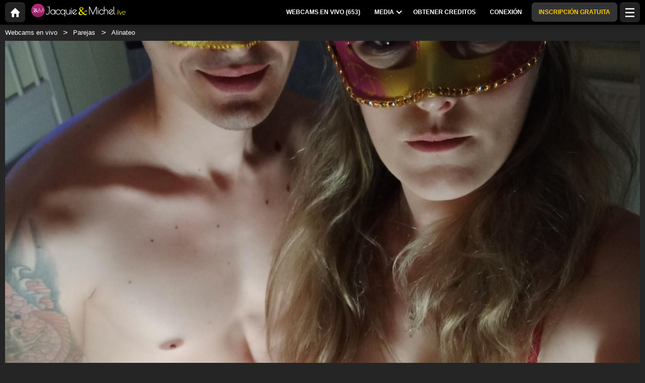

--- FILE ---
content_type: text/html; charset=UTF-8
request_url: https://www.jacquieetmichellive.com/es/model/alinateo/
body_size: 21916
content:
<!DOCTYPE HTML><html lang="es" xml:lang="es"><head><meta http-equiv="Content-Type" content="text/html; charset=utf-8"><title>AlinaTeo - Parejas - 31 años
</title><meta name="description" content="Página de información sobre AlinaTeo Parejas 31 años de Jacquie et michel con una descripción, su webcam, sus fotos, sus vídeos, los comentarios de los clientes y los mensajes."><meta name="viewport" content="width=device-width,user-scalable=no,initial-scale=1.0,minimum-scale=1.0,maximum-scale=1.0,shrink-to-fit=0,viewport-fit=cover,interactive-widget=resizes-content"><meta name="format-detection" content="telephone=no"><meta name="RATING" content="RTA-5042-1996-1400-1577-RTA"><meta name="rating" content="adult"><meta name="theme-color" content="#333"><link rel="alternate" hreflang="de" href="/de/model/alinateo/"><link rel="alternate" hreflang="en" href="/en/model/alinateo/"><link rel="alternate" hreflang="es" href="/es/model/alinateo/"><link rel="alternate" hreflang="fr" href="/fr/model/alinateo/"><link rel="alternate" hreflang="x-default" href="/fr/model/alinateo/"><link rel="alternate" hreflang="it" href="/it/model/alinateo/"><link rel="alternate" hreflang="nl" href="/nl/model/alinateo/"><link rel="alternate" hreflang="pt" href="/pt/model/alinateo/"><link rel="canonical" href="https://www.xlovecam.com/es/model/alinateo/"><link rel="icon" type="image/png" href="//medianew.wlresources.com/wl/jacquieetmichellive/favicon-1543.png"><link rel="stylesheet" href="https://s1.wlresources.com/xlove/mobile3/css/extra/design.css?13121417"><link rel="stylesheet" href="//s1.wlresources.com/xlove/mobile3/css/gen-313.css?13121417180346"><link rel="stylesheet" href="https://s1.wlresources.com/vendor/internal/iconxl/v1/css/main.css?v=?10034"><link rel="manifest" href="/pwaManifest/"><script type="application/ld+json"></script><script type="application/ld+json">{"@context":"https://schema.org","@type":"BreadcrumbList","itemListElement":[{"@type":"ListItem","position":1,"name":"Webcams en vivo","item":"https://www.jacquieetmichellive.com/es/"},{"@type":"ListItem","position":2,"name":"Parejas","item":"https://www.jacquieetmichellive.com/es/models/couples/"},{"@type":"ListItem","position":3,"name":"Alinateo","item":"https://www.jacquieetmichellive.com/es/model/alinateo/"}]}</script></head><body class=""><noscript><div class="noscript"><p>Este sitio necesita Javascript para funcionar. Tu nevegador web no reconoce Javascript o bien los scripts han sido bloqueados.</p><p>Para saber si tu navegador reconoce Javascript o bien para autorizar los scripts, consulta la ayuda de tu navegador. También puedes probar conectándote con un navegador diferente.</p></div><img src="/err0r/js?img=1&amp;message=No+javascript+enabled" alt="Javascript is disabled"></noscript><div id="l-page"><div id="l-content">
			<div id="l-default" class="page"><div class="wg-banner" id="installPWA"><button class="wg-banner-close" data-close aria-label="Close banner" type="button"><span aria-hidden="true">&times;</span></button><img class="wg-banner-pwa-install-icon" src="//medianew.wlresources.com/wl/jacquieetmichellive/pwaicon192-62941.png" alt="J&amp;M Icon" width="45" height="45"/><div class="wg-banner-pwa-install-content"><div class="wg-banner-pwa-install-title">Aplicación J&M</div><div class="wg-banner-pwa-install-description">Recibe notificaciones de tus modelos favoritas al instalar la aplicación</div></div><button class="wg-banner-pwa-install-cta">Obtener</button></div><div class="l-header"><div class="l-header-wrap"><a href="/es/" class="button-icon-circle action-home"><svg class="iconxl3"><use xlink:href="/static-vendor/common/img/svg/mobile3Main.svg?201258044#home" href="/static-vendor/common/img/svg/mobile3Main.svg?201258044#home"></use></svg></a><div class="l-header-logo"><a href="/es/"><img src="//medianew.wlresources.com/wl/jacquieetmichellive/logo-1558.png" alt="Jacquie et michel" /></a></div><div class="l-header-menu-desktop"><ul><li><a href="/es/" class="button-fluid action-webcam-live"><span>Webcams en vivo (<span class="performer-stat-total">653</span>)</span></a></li><li class="header-menu-media with-dropdown"><a href="#" class="button-fluid action-media"><span>Media</span><span class="dropdown-icon"></span></a><ul class="dropdown-content"><li></li><li><a href="/es/photos/" class="action-login"><svg class="iconxl3"><use xlink:href="/static-vendor/common/img/svg/mobile3Main.svg?201258044#photo" href="/static-vendor/common/img/svg/mobile3Main.svg?201258044#photo"></use></svg> Fotos
						</a></li><li><a href="/es/videos/" class="action-login"><svg class="iconxl3"><use xlink:href="/static-vendor/common/img/svg/mobile3Main.svg?201258044#video" href="/static-vendor/common/img/svg/mobile3Main.svg?201258044#video"></use></svg> Vídeos
						</a></li><li><a href="/es/timeline/" class="action-login"><svg class="iconxl3"><use xlink:href="/static-vendor/common/img/svg/mobile3Main.svg?201258044#bestRating" href="/static-vendor/common/img/svg/mobile3Main.svg?201258044#bestRating"></use></svg> Línea de tiempo
						</a></li></ul></li><li><a href="/es/credit/" class="button-fluid action-credits-visitor"><span>Obtener creditos</span></a></li><li><a href="/es/login/" class="button-fluid action-login"><span>Conexión</span></a></li><li class="item-spacer"></li><li><a href="/es/register/" class="button-fluid action-register call-to-action"><span>INSCRIPCIÓN GRATUITA</span></a></li><li class="item-spacer"></li></ul></div><a href="#" class="button-icon-circle button-hamburger action-visibility-switch-sidebar-user"><svg class="iconxl3"><use xlink:href="/static-vendor/common/img/svg/mobile3Main.svg?201258044#menu" href="/static-vendor/common/img/svg/mobile3Main.svg?201258044#menu"></use></svg><span class="messaging-unread-badge-number position-top-right size-15 flex-center visible-small-only" style="display: none;"></span></a></div></div><div class="l-content-center performer-header2 "><div class="breadcrumb"><div><ul><li><a href="/es/">Webcams en vivo</a></li><li><a href="/es/models/couples/">Parejas</a></li><li><span>Alinateo</span></li></ul></div></div><div class="performer-header-image" id="header-content-performer-bio-page"><div class="performer-live-video is-hidden"><img class="profile" width="320" height="240" src="https://img1-cdnus.wlresources.com/thumbprofilemodels/72/1717372/profile.jpg" alt="AlinaTeo"></div><div class="photo-container gallery-has-1"><a class="thumb" data-pid="12466660" data-love="1" data-mediaType="1" data-fancybox="photo-gallery" href="//img1-cdnus.wlresources.com/photo/12466660/gallery/AlinaTeo-sexy-cam-live-show-72-1717372.jpg" ><img class="image optimize-image" loading="lazy" src="//img1-cdnus.wlresources.com/photo/12466660/fb/AlinaTeo-sexy-cam-live-show-72-1717372.jpg" alt="AlinaTeo - Sexe cam en vivo - 12466660" /></a></div><div class="block-performer-detail-area fixed-menu"><div class="performer-detail-area-row"><div class="button detail-area-performer-profile-info action-visibility-switch-sidebar-model-tools-bio-page"><div class="detail-area-performer-profile-img"><a href="#" class="button-icon-circle js-performer-profile-img"><svg class="iconxl3"><use xlink:href="/static-vendor/common/img/svg/mobile3Main.svg?201258044#profile" href="/static-vendor/common/img/svg/mobile3Main.svg?201258044#profile"></use></svg></a></div><div class="detail-area-nickname"><span class="action-display-profile js-performer-nickname">AlinaTeo</span></div><div class="arrow-down"></div></div><div class="detail-area-performer-profile-stats"><div class="detail-area-group action-display-note"><div class="detail-area-rating-star tooltip js-performer-rating-title"><span class="star16x star00 js-performer-rating-nb-star-value"></span></div><div class="detail-area-rating-vote"><span class="js-performer-rating-count isHidden"><strong>0</strong> votos</span></div></div><div class="detail-area-group action-display-category"><div><span class="detail-area-category js-performer-category">Couples</span></div><div><span class="detail-area-age js-performer-age"><strong>-</strong> años</span></div></div></div></div><div class="performer-detail-area-row"><div class="performer-show-state"><span class="js-mode-show-offline offline">
										Desconectado
									</span></div></div><div class="performer-detail-area-row detail-area-actions action"><div class="action block-actions"><a class="action-add-favorite button" style="display: inline-block;"><svg class="iconxl3"><use xlink:href="/static-vendor/common/img/svg/mobile3Main.svg?201258044#addFavorite" href="/static-vendor/common/img/svg/mobile3Main.svg?201258044#addFavorite"></use></svg></a><a class="action-remove-favorite button"><svg class="iconxl3"><use xlink:href="/static-vendor/common/img/svg/mobile3Main.svg?201258044#removeFavorite" href="/static-vendor/common/img/svg/mobile3Main.svg?201258044#removeFavorite"></use></svg></a><span class="detail-area-fan-count js-performer-fan-count action-display-fan-count"><strong>0</strong> fans</span></div></div></div><div class="block-chat-buttons"><div class="block-actions"><a class="action-bio2-js-login-bonus button" href="/es/login/?from=profile2"><svg class="iconxl3"><use xlink:href="/static-vendor/common/img/svg/mobile3Main.svg?201258044#bonus" href="/static-vendor/common/img/svg/mobile3Main.svg?201258044#bonus"></use></svg></a><a class="action-bio2-js-login-message button" href="/es/login/?from=profile2"><svg class="iconxl3"><use xlink:href="/static-vendor/common/img/svg/mobile3Main.svg?201258044#messaging" href="/static-vendor/common/img/svg/mobile3Main.svg?201258044#messaging"></use></svg></a></div></div><ul class="block-menu bio-page-without-livecam"><li class="aboutLink js-link-about"><a href="/es/model/alinateo/"><span class="txt-medium-large">Acerca de mí</span><span class="txt-small">Biografía</span></a></li><li class="mediaLink js-link-media"><a href="#media"><span class="txt-medium-large">Fotos &amp; Vídeos</span><span class="txt-small">Media</span></a></li><li class="reviewLink js-link-review"><a href="#reviews">
									Comentarios
								</a></li><li class="scheduleLink js-link-schedule performer-schedule-link"><a href="#schedule">Schedule</a></li><li class="messageLink "><a class="action-bio2-js-login-message messageLink" href="/es/login/?from=profile2">
							Mensajes
						</a></li></ul></div><div id="carousel-performer-card"><div class="entry-title"></div><div class="carousel-performer-card-wrapper"><div class="overflow-hidden"><div class="carousel-performer-card-container" style="width: 100%;"><div class="loader">Cargando...</div></div></div></div><div class="see-more-link" style="display: none;"><a href="/">Ver más modelos en línea</a></div></div><div class="header"><div class="performer2-status-info"><div class="hide btn-message"><a class="action-bio2-js-login-message button" href="/es/login/?from=profile2"><svg class="iconxl3"><use xlink:href="/static-vendor/common/img/svg/mobile3Main.svg?201258044#messaging" href="/static-vendor/common/img/svg/mobile3Main.svg?201258044#messaging"></use></svg></a></div><div class="hide btn-fav"><div class="action block-actions"><a class="action-add-favorite"><svg class="iconxl3"><use xlink:href="/static-vendor/common/img/svg/mobile3Main.svg?201258044#addFavorite" href="/static-vendor/common/img/svg/mobile3Main.svg?201258044#addFavorite"></use></svg><span class="label">Seguir gratis</span></a><a class="action-remove-favorite " style="display: none;"><svg class="iconxl3"><use xlink:href="/static-vendor/common/img/svg/mobile3Main.svg?201258044#removeFavorite" href="/static-vendor/common/img/svg/mobile3Main.svg?201258044#removeFavorite"></use></svg><span class="label">Dejar de seguir</span></a></div></div></div><div><h1 class="name">AlinaTeo</h1><div class="text category">
							Parejas
															- 31 años
													</div></div></div></div><div id="mod-performer-profile2" class="page-with-title l-content-center"><div><div id="bioProfileData"><div class="grid-col-or-row profile-details"><div><div class="group-accordeon"><div class="item-accordeon is-visible"><div class="accordeon-data-header"><span class="action-switch" aria-hidden="true">-</span><a href="#">Teo</a></div><div class="accordeon-data-content infos"><div class="ficheModel"><div class="bloc-container bio-profile-age"><span class="txt-label">Edad</span><span class="txt-value">31 años</span></div><div class="bloc-container bio-profile-height"><span class="txt-label">Talla</span><span class="txt-value">187 cm - 74 in</span></div><div class="bloc-container bio-profile-weight"><span class="txt-label">Peso</span><span class="txt-value">70 kg - 154 lbs</span></div><div class="bloc-container bio-profile-hairColor"><span class="txt-label">Color de cabello</span><span class="txt-value">Cabellos negros</span></div><div class="bloc-container bio-profile-hairLength"><span class="txt-label">Largo de cabello</span><span class="txt-value">Corto</span></div><div class="bloc-container bio-profile-eyeColor"><span class="txt-label">Color de los ojos</span><span class="txt-value">Marrones</span></div><div class="bloc-container bio-profile-sex"><span class="txt-label">sexo</span><span class="txt-value">Hombre</span></div><div class="bloc-container bio-profile-bodyType"><span class="txt-label">Tipo de cuerpo</span><span class="txt-value">Atléticas</span></div><div class="bloc-container bio-profile-ethnicGroup"><span class="txt-label">Grupo étnico</span><span class="txt-value">Europea</span></div></div></div></div><div class="item-accordeon"><div class="accordeon-data-header"><span class="action-switch" aria-hidden="true">+</span><a href="#">Alina</a></div><div class="accordeon-data-content infos"><div class="ficheModel"><div class="bloc-container bio-profile-age"><span class="txt-label">Edad</span><span class="txt-value">31 años</span></div><div class="bloc-container bio-profile-height"><span class="txt-label">Talla</span><span class="txt-value">175 cm - 69 in</span></div><div class="bloc-container bio-profile-weight"><span class="txt-label">Peso</span><span class="txt-value">57 kg - 126 lbs</span></div><div class="bloc-container bio-profile-hairColor"><span class="txt-label">Color de cabello</span><span class="txt-value">Rubias</span></div><div class="bloc-container bio-profile-hairLength"><span class="txt-label">Largo de cabello</span><span class="txt-value">Semi-largo</span></div><div class="bloc-container bio-profile-eyeColor"><span class="txt-label">Color de los ojos</span><span class="txt-value">Marrones</span></div><div class="bloc-container bio-profile-measurements"><span class="txt-label">Medidas</span><span class="txt-value">90-60-60 cm - 35-24-24 in</span></div><div class="bloc-container bio-profile-bra"><span class="txt-label">Busto</span><span class="txt-value">Tetas Medianas</span></div><div class="bloc-container bio-profile-sex"><span class="txt-label">sexo</span><span class="txt-value">Mujer</span></div><div class="bloc-container bio-profile-sexAppearance"><span class="txt-label">Apariencia del sexo</span><span class="txt-value">Afeitadas</span></div><div class="bloc-container bio-profile-bodyType"><span class="txt-label">Tipo de cuerpo</span><span class="txt-value">Normal</span></div><div class="bloc-container bio-profile-ethnicGroup"><span class="txt-label">Grupo étnico</span><span class="txt-value">Europea</span></div></div></div></div></div></div><div class="bloc-last-connections bloc-with-margin-horizontal-only"><div class="bloc-container language-spoken"><span class="txt-label">Idioma(s) hablado(s)</span><span class="label">Inglés</span><span class="label">Italiano</span><span class="label">Alemán</span></div><div class="bloc-container profile-fantasy"><span class="txt-label">Fantasías</span><span class="txt-value text-could-be-hard">My Fantasy is your Fantasy</span></div><div class="bloc-container bloc-signup-date"><span class="txt-label">Fecha de inscripción</span><span class="txt-value">viernes, 24 de junio de 2022</span></div><div class="bloc-container bloc-login-date"><span class="txt-label">Últimas conexiones</span><ul class="connectionList"><li><span class="txt-value">sábado, 25 de junio de de 14:57 a 15:17</span><span class="txt-duration"> -  20min</span></li><li><span class="txt-value">viernes, 24 de junio de de 15:14 a 15:27</span><span class="txt-duration"> -  13min</span></li><li><span class="txt-value">viernes, 24 de junio de de 14:41 a 15:07</span><span class="txt-duration"> -  26min</span></li><li><span class="txt-value">viernes, 24 de junio de de 09:18 a 10:09</span><span class="txt-duration"> -  51min</span></li><li><span class="txt-value">miércoles, 22 de junio de de 18:03 a 19:11</span><span class="txt-duration"> -  1h 7min</span></li></ul></div></div></div><div class="bloc-with-padding-margin bio-profile-description"><div class="bloc-container text-could-be-hard"><h2>Chat en vivo y webcam sexy de AlinaTeo</h2><p class="performer-description">Hy everybody! Here you find a young couple that want to have fun with you! Enjoy us in our Private Show</p></div></div></div><div class="hide btn-showMore"><a href="#" class="js-showMore" data-target="#bioProfileData"><span class="more">Ver más</span><span class="less">Ver menos</span></a></div></div><div class="bloc-part bloc-part-color section-price"><div class="bloc-container"><div class="bloc-container bio-price-private"><span class="txt-label">Tarifa show privado</span><span class="txt-price">2,33 US$ / minuto</span><span class="price-explanation">Para estar en show privado con la modelo</span></div><div class="bloc-container bio-price-xclusive"><span class="txt-label">Tarifa show privado 100% exclusivo</span><span class="txt-price">2,91 US$ / minuto</span><span class="price-explanation">Show privado con la modelo, en modo exclusivo (a solas con la modelo)</span></div><div class="bloc-container bio-price-sneakpeek"><span class="txt-label">Tarifa "SneakPeek"</span><span class="txt-price">1,16 US$</span><span class="price-explanation">Para acceder algunos segundos al show privado (sin poder dialogar)</span></div><div class="bloc-container bio-price-bonus"><span class="txt-label">Bonus</span><span class="price-explanation">Para dar un bonus si eres fan de AlinaTeo !</span><p style="padding-bottom: 0;"><a class="button credits expanded action-bio2-js-login-bonus call-to-action" href="/es/login/?from=profile">¿Enviar un bonus? AlinaTeo</a></p></div></div></div><div class="tabbed-section"><ul class="tabs" data-tabs id="bio-tab-list"><li class="tabs-title is-active"><a data-tabs-target="panel-media" href="#panel-media">Media</a></li><li class="tabs-title"><a data-tabs-target="panel-reviews" href="#panel-reviews">Comentarios</a></li><li class="tabs-title"><a data-tabs-target="panel-schedule" href="#panel-schedule">Horario</a></li></ul><div class="tabs-content" data-tabs-content="bio-tab-list"><div class="tabs-panel is-active" id="panel-media"><div class="bloc-part bloc-part-color flex-container flex-dir-column"><div style="order: 1; overflow-anchor: none;"><div class="bloc-container bloc-head"><h2>Fotos y videos sexy de AlinaTeo</h2></div></div><div style="order: 2;"><div class="bloc-container media-control"><fieldset><label for="mediaType">Tipo</label><select id="mediaType"><option value="3" selected="selected">Todos</option><option value="1">Fotos</option><option value="2">Vídeos</option></select></fieldset><fieldset><label for="mediaAccess">Lista de contenidos</label><select id="mediaAccess"><option value="3" selected="selected">Todos</option><option value="1">Acceso libre</option><option value="2">Contenido VIP</option></select></fieldset><fieldset><label for="mediaSort">Filtros</label><select id="mediaSort"><option value="1" selected="selected">Fecha</option><option value="2">Loves</option></select></fieldset></div><div class="gallery-media" id="mediaList"><a class="thumb" data-pid="12466660" data-love="1" data-mediaType="1" data-fancybox="photo-gallery" href="//img1-cdnus.wlresources.com/photo/12466660/gallery/AlinaTeo-sexy-cam-live-show-72-1717372.jpg"><div class="wrapper"><img class="image " loading="lazy" width="320" height="240" src="//img1-cdnus.wlresources.com/photo/12466660/b/AlinaTeo-sexy-cam-live-show-72-1717372.jpg" alt="AlinaTeo - Sexe cam en vivo - 12466660" /></div></a></div><div class="infinite-scroll-bottom-space"><button class="button expanded js-action-load-more" style="display: none;">Ver más</button></div></div></div></div><div class="tabs-panel" id="panel-reviews"><div class="bloc-part bloc-part-color flex-container flex-dir-column"><div style="order: 1;  overflow-anchor: none;"><div class="bloc-container bloc-head"><h2 class="seo">Los últimos comentarios en los shows privados de AlinaTeo</h2></div></div><div style="order: 2;"><div class="client-reviewList" id="reviewContentList"><p class="no-data-available"><span class="highlight">AlinaTeo</span>
			 todavía no tiene comentarios.
				<span class="no-data-available-reminder">Recuerda: puedes publicar un comentario y dar una nota después de un show privado con esa modelo.</span></p></div><button class="button expanded" id="action-review-load-more" style="display: none;">Ver más
		</button></div></div></div><div class="tabs-panel" id="panel-schedule"><div class="bloc-part bloc-part-color"><div class="bloc-head"><div class="bloc-container bloc-title"><h2 class="seo">Horario de presencia online AlinaTeo</h2></div><p><span class="highlight">AlinaTeo</span>
 aún no ha completado su horario de presencia en línea</p><p><span class="highlight">AlinaTeo</span>
 no está en línea desde hace un cierto tiempo y no podemos proponer un planning de presencia fiable.</p></div></div></div></div></div><div id="l-footer"><div class="l-footer-content"><div class="group-accordion-footer"><div class="item-accordion footer-accordion-item-information is-visible is-disabled"><div class="accordion-data-content section-information"><div class="row collapse block-links"><div class="columns small-6 medium-3"><p>Jacquie et michel</p><ul><li><a class="js-footer-webcam-live" href="/es/">Todas las modelos</a></li><li><a href="/es/register/" class="action-register">Inscripción</a></li><li><a href="/es/login/" class="action-login">Conexión</a></li></ul></div><div class="columns small-6 medium-3"><p>Condiciones de uso y seguridad</p><ul><li><a href="/es/support/terms/#terms">Condiciones Generales de Uso</a></li><li><a href="/es/support/terms/#infoPrivacy">Política de Privacidad</a></li><li><a href="/es/support/terms/#compliance">Conformidad</a></li><li><a href="/es/support/cookiePolicy/">Cookies</a></li><li><a href="/es/support/terms/#regulation2257">Archives 18 USC 2257</a></li></ul></div><div class="columns small-6 medium-3"><p>Asistencia Chat en directo</p><ul><li><a href="/es/support/help/">Ayuda</a></li><li><a href="/es/support/chat/" target="_blank">Asistencia 24h/7</a></li><li><a href="/es/support/contact/">Contáctenos</a></li><li><a href="/es/support/reportContent/">Denuncia de contenido</a></li></ul></div></div><div class="block-links-other"><div class="block-addiction"><p>El uso de la plataforma puede generar adicción. Asegúrate de ponerte límites.</p></div><div class="external-links"><div class="row collapse align-center"><div class="columns small-4"><a href="https://www.asacp.org/?content=validate&ql=a6cf2d3b8146fbcdece4f7030f69eecb" rel="noopener" target="_blank"><svg class="footerSvgAsapct"><use xlink:href="/static-vendor/internal/iconxl/v2/svg/main.svg?10034#asacp" href="/static-vendor/internal/iconxl/v2/svg/main.svg?10034#asacp"></use></svg></a></div><div class="columns small-4"><a href="https://www.rtalabel.org/" rel="noopener" target="_blank"><svg class="footerSvgRta"><use xlink:href="/static-vendor/internal/iconxl/v2/svg/main.svg?10034#rta" href="/static-vendor/internal/iconxl/v2/svg/main.svg?10034#rta"></use></svg></a></div><div class="columns small-4"><a href="https://go.cam" rel="noopener" target="_blank"><svg class="footerSvgGoDotCam"><use xlink:href="/static-vendor/internal/iconxl/v2/svg/main.svg?10034#godotcam" href="/static-vendor/internal/iconxl/v2/svg/main.svg?10034#godotcam"></use></svg></a></div></div></div></div></div></div></div><div class="block-credits"><p>Diseño & Realización General Platform services <span class="canvas-text-js" data-key="8!zdlPZTbGzm1768501383" data-content="2CNjFI6BW8LjRVHRriI="></span> / E-Wallet services <span class="canvas-text-js" data-key="8!zdlPZTbGzm1768501383" data-content="ygjOx7GLS85Oi3Gam3jp8XPcWGmQh8E="></span> © 2006-2026  <br>Jacquie et michel</p></div></div></div></div>
	<div class="sidebar-left" id="sidebar-performer-bio-page"><div class="l-content-center"><ul class="jq-menu bio-page"><li class="content-header performer-menu-bio action-performer-profile"><ul><li><a class="button-icon-circle js-performer-profile-img" href="#profile"><svg class="iconxl3"><use xlink:href="/static-vendor/common/img/svg/mobile3Main.svg?201258044#profile" href="/static-vendor/common/img/svg/mobile3Main.svg?201258044#profile"></use></svg></a></li></ul><ul class="performer-bio-details"><li><a href="#profile"><span class="detail-area-nickname js-performer-nickname">-</span></a></li><li class="action-performer-reviews js-link-review"><a href="#reviews"><span class="star16x star00 js-performer-rating-nb-star-value"></span><span class="detail-area-rating-vote js-performer-rating-count isHidden"><strong>0</strong> votos</span></a></li><li><a href="#profile"><span class="detail-area-category js-performer-category"></span><span class="detail-area-age js-performer-age"><strong> - 0</strong> años</span></a></li><li><a href="#profile"><span class="detail-area-fan-count js-performer-fan-count action-display-fan-count"><strong>0</strong> fans</span></a></li></ul></li><li class="action-performer-profile js-link-about"><a href="#profile"><svg class="iconxl3"><use xlink:href="/static-vendor/common/img/svg/mobile3Main.svg?201258044#terms" href="/static-vendor/common/img/svg/mobile3Main.svg?201258044#terms"></use></svg><span class="text-female">Acerca de mí</span><span class="text-male">Acerca de mí</span></a></li><li class="action-performer-photo-and-video js-link-media"><a href="#media"><svg class="iconxl3"><use xlink:href="/static-vendor/common/img/svg/mobile3Main.svg?201258044#photoVideo" href="/static-vendor/common/img/svg/mobile3Main.svg?201258044#photoVideo"></use></svg><span>Fotos y videos</span></a></li><li class="action-performer-video-vip vip js-link-media"><a href="#"><svg class="iconxl3"><use xlink:href="/static-vendor/common/img/svg/mobile3Main.svg?201258044#vipH2" href="/static-vendor/common/img/svg/mobile3Main.svg?201258044#vipH2"></use></svg> Contenido VIP
				</a></li><li class="action-performer-reviews js-link-review"><a href="#reviews"><svg class="iconxl3"><use xlink:href="/static-vendor/common/img/svg/mobile3Main.svg?201258044#chatSupport" href="/static-vendor/common/img/svg/mobile3Main.svg?201258044#chatSupport"></use></svg><span>Comentarios</span></a></li><li class="action-performer-schedule action-performer-profile js-link-schedule"><a href="#schedule"><svg class="iconxl3"><use xlink:href="/static-vendor/common/img/svg/mobile3Main.svg?201258044#schedule" href="/static-vendor/common/img/svg/mobile3Main.svg?201258044#schedule"></use></svg><span>Horario de presencia</span></a></li><li class="divider"></li><li data-action="messaging" class="item-solo"><a href="/es/login/?from=chat-menu" class="action-bio2-js-login-message"><svg class="iconxl3"><use xlink:href="/static-vendor/common/img/svg/mobile3Main.svg?201258044#messaging" href="/static-vendor/common/img/svg/mobile3Main.svg?201258044#messaging"></use></svg> Enviar un mensaje
				</a></li><li data-action="favoriteAdd" class="item-solo action-performer-favorite-add"><a href="/es/login/?from=chat-menu"><svg class="iconxl3"><use xlink:href="/static-vendor/common/img/svg/mobile3Main.svg?201258044#addFavorite" href="/static-vendor/common/img/svg/mobile3Main.svg?201258044#addFavorite"></use></svg>  Agregar a mis favoritos
				</a></li><li data-action="favoriteRemove" class="item-solo action-performer-favorite-remove"><a href="#favRemove"><svg class="iconxl3"><use xlink:href="/static-vendor/common/img/svg/mobile3Main.svg?201258044#removeFavorite" href="/static-vendor/common/img/svg/mobile3Main.svg?201258044#removeFavorite"></use></svg> Borrar de mis favoritos
				</a></li><li data-action="tip" class="item-solo send-tips"><a href="#tip"><svg class="iconxl3"><use xlink:href="/static-vendor/common/img/svg/mobile3Main.svg?201258044#bonusH2" href="/static-vendor/common/img/svg/mobile3Main.svg?201258044#bonusH2"></use></svg> Hacer un Bonus
				</a></li></ul></div></div>		<div class="reveal popupFavoriteNotification popupNotification" id="popupFavoriteNotification" data-reveal><div class="title"><div class="h2-seo">Acabas de añadir a <span class="js-performer-nickname performer-nickname-hl"></span><br>
a tus modelos favoritas</div></div><div class="row"><div class="small-12 text-center">
				¿Deseas recibir una notificación cuando unO de tus modelos favoritas se conecte al sitio?
			</div></div><br/><div class="text-center"><button class="button dont-remind close-notifications" data-type="favorite" data-close>No, gracias</button><button class="button accept-notifications" data-type="favorite" data-close>Sí</button></div></div><div class="reveal popup-message-centered" id="popupTipSend" data-reveal data-options="closeOnClick:false;"><div class="title classic">Dar un Bonus a <span class='js-performer-nickname performer-nickname-hl'>-</span></div><div class="rating"><div class="title">Deja tu opinión sobre el show <span class='js-performer-nickname performer-nickname-hl'>-</span>.</div><p>
				Gasta <span class="js-credit-amount credit-call-to-action">-</span> (o más) hoy en el show para evaluarlo y dejar tu opinión.
			</p></div><div class="row"><div class="small-3 columns no-padding-if-too-small"><input type="number" id="sliderOutput2" class="js-amount"></div><div class="small-9 columns"><div class="slider bonus" data-slider data-initial-start="5" data-step="0.1" data-start="0.1" data-end="50"><span class="slider-handle" data-slider-handle role="slider" tabindex="1" aria-controls="sliderOutput2" aria-valuenow="5" aria-valuemin="0.1" aria-valuemax="50"></span><span class="slider-fill" data-slider-fill></span></div></div></div><div class="messageArea"><div id="unicodeEmojiPopupTipSendArea" class="locationPopupTipSendArea"></div><p class="messageTitle">
				Enviar un mensaje a <span class='js-performer-nickname performer-nickname-hl'>-</span></p><textarea placeholder="Su mensaje" name="content" class="bonus-message"></textarea><div class="action-open-emoji-popup-tip-send-area show-for-large"><svg><use data-href="/static-vendor/common/img/svg/mobile_main.svg?201258044#smiley"></use></svg></div></div><div class="js-action-button"><button class="button expanded js-action-submit">Confirmar</button></div><div class="js-loader layer-loader"><img src="https://s1.wlresources.com/xlove/mobile3/img/loader/124x124.gif" width="48" height="48" alt="Cargando..."/></div><button class="close-button" data-close aria-label="Close modal" type="button"><span aria-hidden="true">&times;</span></button></div><div class="reveal popup-message-centered" id="popupTipSent" data-reveal><div class="title">Exito.</div><div class="row content"><div class="small-12 columns no-padding-if-too-small text-center"><p>Has enviado <span class="js-client-amount-with-currency">-</span> a <span class="js-performer-nickname performer-nickname-hl">-</span></p></div></div><button class="close-button" data-close aria-label="Close modal" type="button"><span aria-hidden="true">&times;</span></button></div><div class="reveal popup-message-centered" id="popupLoaderWithMessage" data-reveal data-options="closeOnClick:false;"><p class="js-message">
			Conexión en curso…
		</p><div class="js-button-close"><button class="button expanded" data-close>OK</button></div><div class="js-loader layer-loader"><img src="https://s1.wlresources.com/xlove/mobile3/img/loader/124x124.gif" width="48" height="48" alt="Cargando..."/></div></div><div class="reveal popup-message-centered" id="popupVipSubscription" data-reveal><div class="title">Suscripción a los contenidos VIP de <span class='js-performer-nickname performer-nickname-hl'>-</span></div><p class="info">
			Accede a todo el contenido VIP (fotos y vídeos) de <span class='js-performer-nickname performer-nickname-hl'>-</span> por <span class='js-performer-vip-price credit-call-to-action'>-</span>!
		</p><div><div id="container-vip-subscribe-single"><button class="button expanded credits js-action-vip-subscribe">Yo me abono a los contenidos VIP</button></div><div id="container-vip-subscribe-both"><p>Elije tu modo de pago</p><button class="button expanded credits js-action-vip-subscribe" data-paymentType="2"><span class="float-left">Tarjeta de credito</span><span class="float-right">Recomendado</span></button><button class="button expanded js-action-vip-subscribe" data-paymentType="1"><span class="float-left">Tus créditos</span><span class="js-client-amount-with-currency float-right"></span></button></div></div><div class="js-button-bio"><a class="button expanded" href="#"><span class="iconxl-profilmodel"></span><span class="js-performer-nickname" style="color: inherit;">-</span></a></div><p class="js-free-vip-disabled not-important text-center">
			La modelo no ofrece videos VIP gratuitos
		</p><button class="close-button" data-close aria-label="Close modal" type="button"><span aria-hidden="true">&times;</span></button></div><div class="reveal popup-message-centered" id="popupVipVideoFree" data-reveal><p>
			Actualmente tienes <span class='js-vip-free-available'></span> token(s) gratis. Basta con hacer clic en un vídeo VIP para empezar a reproducirlo gratis.
		</p><div><button class="button expanded js-action-play">Ver el video</button></div><div class="js-button-bio"><a class="button expanded" href="#"><span class="iconxl-profilmodel"></span><span class="js-performer-nickname" style="color: inherit;">-</span></a></div><div><button class="button expanded" data-close>Anular</button></div><button class="close-button" data-close aria-label="Close modal" type="button"><span aria-hidden="true">&times;</span></button></div><div class="reveal popup-message-centered" id="popupVipDisabled" data-reveal><p class="content">
			Este medio ya no está disponible
		</p><div><button class="button expanded js-action-ok">OK</button></div><button class="close-button" data-close aria-label="Close modal" type="button"><span aria-hidden="true">&times;</span></button></div>	<div class="reveal" id="pwaInstall" data-reveal data-animation-in="slide-in-up" data-animation-out="slide-out-down"><div class="pwa-install-home-screen"><img src="https://s1.wlresources.com/xlove/mobile3/img/pwa/iOS_homeScreen.jpg" alt="iOS Home screen" loading="lazy" class="pwa-install-home-screen-background"/><div class="pwa-install-fake-app"><img src="//medianew.wlresources.com/wl/jacquieetmichellive/pwaicon192-62941.png" alt="J&amp;M Icon"/><div class="pwa-install-pwa-title">J&amp;M</div></div></div><div class="pwa-install-container"><div class="pwa-install-title">Recibir notificaciones con la aplicación</div><ul class="pwa-install-advantages"><li class="pwa-install-advantage"><svg class="iconxl3"><use xlink:href="/static-vendor/common/img/svg/mobile3Main.svg?201258044#messaging" href="/static-vendor/common/img/svg/mobile3Main.svg?201258044#messaging"></use></svg><p>Para nuevos mensajes privados</p></li><li class="pwa-install-advantage"><svg class="iconxl3"><use xlink:href="/static-vendor/common/img/svg/xlovecam_main.svg?201258044#webcam" href="/static-vendor/common/img/svg/xlovecam_main.svg?201258044#webcam"></use></svg><p>Cuando los modelos están en directo</p></li></ul><div class="pwa-install-steps"><ol id="ios"><li>Haga clic en el icono Compartir <svg class='iconxl3'><use xlink:href='/static-vendor/common/img/svg/pwa/icons.svg?201258044#share' href='/static-vendor/common/img/svg/pwa/icons.svg?201258044#share'></use></svg></li><li>Haga clic en el icono "Agregar a la Pantalla de inicio <svg class='iconxl3'><use xlink:href='/static-vendor/common/img/svg/pwa/icons.svg?201258044#plus' href='/static-vendor/common/img/svg/pwa/icons.svg?201258044#plus'></use></svg>"</li></ol><ol id="android"><li>Haga clic en el icono de configuración <svg class='iconxl3'><use xlink:href='/static-vendor/common/img/svg/pwa/icons.svg?201258044#menu' href='/static-vendor/common/img/svg/pwa/icons.svg?201258044#menu'></use></svg></li><li>Haga clic en el icono de la pantalla de inicio <svg class='iconxl3'><use xlink:href='/static-vendor/common/img/svg/pwa/icons.svg?201258044#mobile' href='/static-vendor/common/img/svg/pwa/icons.svg?201258044#mobile'></use></svg></li></ol></div></div><button class="close-button" data-close aria-label="Close modal" type="button"><span aria-hidden="true">&times;</span></button></div>	</div>
</div>


<div class="sidebar-right" id="sidebar-user"><ul class="jq-menu group-accordeon"><li class="button-menu register"><a class="call-to-action3" href="/es/register/"><span class="iconxl-sign-up"></span> INSCRIPCIÓN GRATUITA
				</a></li><li class="login"><a href="/es/login/?from=menuTopRight"><span class="iconxl-sign-in"></span> Conéctate
				</a></li><li class="button-menu credits-visitor"><a href="/es/credit/"><span class="iconxl-add-credits-h2"></span> Obtener creditos
				</a></li><li class="hide-for-large"><a data-access="registered" href="/es/photos/"><svg class="iconxl3"><use xlink:href="/static-vendor/common/img/svg/mobile3Main.svg?201258044#photo" href="/static-vendor/common/img/svg/mobile3Main.svg?201258044#photo"></use></svg> Fotos
			</a></li><li class="hide-for-large"><a data-access="registered" href="/es/videos/"><svg class="iconxl3"><use xlink:href="/static-vendor/common/img/svg/mobile3Main.svg?201258044#video" href="/static-vendor/common/img/svg/mobile3Main.svg?201258044#video"></use></svg> Vídeos
			</a></li><li class="hide-for-large"><a href="/es/login/" class="login"><span class="iconxl-best-rating"></span> Línea de tiempo
				</a></li><li><a href="/es/support/contact/"><svg class="iconxl3"><use xlink:href="/static-vendor/common/img/svg/mobile3Main.svg?201258044#contact" href="/static-vendor/common/img/svg/mobile3Main.svg?201258044#contact"></use></svg> Contáctenos
			</a></li><li><a href="/es/support/chat/" target="_blank"><svg class="iconxl3"><use xlink:href="/static-vendor/common/img/svg/mobile3Main.svg?201258044#chatSupport" href="/static-vendor/common/img/svg/mobile3Main.svg?201258044#chatSupport"></use></svg> Chat Ayuda
			</a></li><li><a href="/es/support/help/"><svg class="iconxl3"><use xlink:href="/static-vendor/common/img/svg/mobile3Main.svg?201258044#help" href="/static-vendor/common/img/svg/mobile3Main.svg?201258044#help"></use></svg> Ayuda
			</a></li><li><a href="/es/support/terms/"><svg class="iconxl3"><use xlink:href="/static-vendor/common/img/svg/mobile3Main.svg?201258044#terms" href="/static-vendor/common/img/svg/mobile3Main.svg?201258044#terms"></use></svg> Condiciones generales
			</a></li><li class="item-accordeon"><a href="#"><svg class="iconxl3"><use xlink:href="/static-vendor/common/img/svg/mobile3Main.svg?201258044#earth" href="/static-vendor/common/img/svg/mobile3Main.svg?201258044#earth"></use></svg> Idioma :

																																								<span class="lang-selected">Español</span><span class="action-switch">+</span></a><ul class="jq-accordeon-content jq-menu-header-sub"><li class="lang" data-id="fr"><a href="/fr/model/alinateo/"><span class="arrow-right">&rsaquo;</span>
																					Français
																			</a></li><li class="lang" data-id="en"><a href="/en/model/alinateo/"><span class="arrow-right">&rsaquo;</span>
																					English
																			</a></li><li class="lang" data-id="es"><a href="/es/model/alinateo/"><span class="arrow-right">&rsaquo;</span><strong>Español <span class="entypo-check icon-menu"></span></strong></a></li><li class="lang" data-id="it"><a href="/it/model/alinateo/"><span class="arrow-right">&rsaquo;</span>
																					Italiano
																			</a></li><li class="lang" data-id="de"><a href="/de/model/alinateo/"><span class="arrow-right">&rsaquo;</span>
																					Deutsch
																			</a></li><li class="lang" data-id="nl"><a href="/nl/model/alinateo/"><span class="arrow-right">&rsaquo;</span>
																					Nederlands
																			</a></li><li class="lang" data-id="pt"><a href="/pt/model/alinateo/"><span class="arrow-right">&rsaquo;</span>
																					Português
																			</a></li><li class="lang" data-id="ko"><a href="#" data-url="L2tvL21vZGVsL2FsaW5hdGVvLw=="><span class="arrow-right">&rsaquo;</span>
																					한국어
																			</a></li><li class="lang" data-id="cs"><a href="#" data-url="L2NzL21vZGVsL2FsaW5hdGVvLw=="><span class="arrow-right">&rsaquo;</span>
																					čeština
																			</a></li><li class="lang" data-id="da"><a href="#" data-url="L2RhL21vZGVsL2FsaW5hdGVvLw=="><span class="arrow-right">&rsaquo;</span>
																					dansk
																			</a></li><li class="lang" data-id="pl"><a href="#" data-url="L3BsL21vZGVsL2FsaW5hdGVvLw=="><span class="arrow-right">&rsaquo;</span>
																					język polski
																			</a></li><li class="lang" data-id="hu"><a href="#" data-url="L2h1L21vZGVsL2FsaW5hdGVvLw=="><span class="arrow-right">&rsaquo;</span>
																					magyar
																			</a></li><li class="lang" data-id="no"><a href="#" data-url="L25vL21vZGVsL2FsaW5hdGVvLw=="><span class="arrow-right">&rsaquo;</span>
																					Norsk
																			</a></li><li class="lang" data-id="br"><a href="#" data-url="L2JyL21vZGVsL2FsaW5hdGVvLw=="><span class="arrow-right">&rsaquo;</span>
																					Português do Brasil
																			</a></li><li class="lang" data-id="ro"><a href="#" data-url="L3JvL21vZGVsL2FsaW5hdGVvLw=="><span class="arrow-right">&rsaquo;</span>
																					Română
																			</a></li><li class="lang" data-id="sl"><a href="#" data-url="L3NsL21vZGVsL2FsaW5hdGVvLw=="><span class="arrow-right">&rsaquo;</span>
																					slovenski jezik
																			</a></li><li class="lang" data-id="fi"><a href="#" data-url="L2ZpL21vZGVsL2FsaW5hdGVvLw=="><span class="arrow-right">&rsaquo;</span>
																					suomi
																			</a></li><li class="lang" data-id="sv"><a href="#" data-url="L3N2L21vZGVsL2FsaW5hdGVvLw=="><span class="arrow-right">&rsaquo;</span>
																					Svenska
																			</a></li><li class="lang" data-id="vi"><a href="#" data-url="L3ZpL21vZGVsL2FsaW5hdGVvLw=="><span class="arrow-right">&rsaquo;</span>
																					Tiếng Việt
																			</a></li><li class="lang" data-id="tr"><a href="#" data-url="L3RyL21vZGVsL2FsaW5hdGVvLw=="><span class="arrow-right">&rsaquo;</span>
																					Türkçe
																			</a></li><li class="lang" data-id="ar"><a href="#" data-url="L2FyL21vZGVsL2FsaW5hdGVvLw=="><span class="arrow-right">&rsaquo;</span>
																					العربية
																			</a></li><li class="lang" data-id="he"><a href="#" data-url="L2hlL21vZGVsL2FsaW5hdGVvLw=="><span class="arrow-right">&rsaquo;</span>
																					עברית
																			</a></li><li class="lang" data-id="el"><a href="#" data-url="L2VsL21vZGVsL2FsaW5hdGVvLw=="><span class="arrow-right">&rsaquo;</span>
																					ελληνικά
																			</a></li><li class="lang" data-id="ru"><a href="#" data-url="L3J1L21vZGVsL2FsaW5hdGVvLw=="><span class="arrow-right">&rsaquo;</span>
																					русский язык
																			</a></li><li class="lang" data-id="zh"><a href="#" data-url="L3poL21vZGVsL2FsaW5hdGVvLw=="><span class="arrow-right">&rsaquo;</span>
																					中文
																			</a></li><li class="lang" data-id="ja"><a href="#" data-url="L2phL21vZGVsL2FsaW5hdGVvLw=="><span class="arrow-right">&rsaquo;</span>
																					日本語
																			</a></li></ul></li><li><a href="/es/events/"><svg class="iconxl3"><use xlink:href="/static-vendor/common/img/svg/mobile3Main.svg?201258044#event" href="/static-vendor/common/img/svg/mobile3Main.svg?201258044#event"></use></svg> Eventos
				</a></li></ul></div><div class="sidebar-floating" id="sidebar-media"><ul class="jq-menu"><li><a data-access="registered" href="#"><svg class="iconxl3"><use xlink:href="/static-vendor/common/img/svg/mobile3Main.svg?201258044#photo" href="/static-vendor/common/img/svg/mobile3Main.svg?201258044#photo"></use></svg> Fotos
				</a></li><li><a data-access="registered" href="#"><svg class="iconxl3"><use xlink:href="/static-vendor/common/img/svg/mobile3Main.svg?201258044#video" href="/static-vendor/common/img/svg/mobile3Main.svg?201258044#video"></use></svg> Vídeos
				</a></li><li><a data-access="registered" href="#"><svg class="iconxl3"><use xlink:href="/static-vendor/common/img/svg/mobile3Main.svg?201258044#bestRating" href="/static-vendor/common/img/svg/mobile3Main.svg?201258044#bestRating"></use></svg> Línea de tiempo
				</a></li></ul></div>
<div id="app-loader" style="display: none" >
	<div>
	</div>
</div>



<div class="reveal" id="popupLoader" data-reveal data-options="closeOnClick:false;">
	<p class="js-message">
		Cargando, por favor espera...
	</p>
	
	<img class="loader-img" src="https://s1.wlresources.com/xlove/mobile3/img/loader/124x124.gif" height="32" width="32" alt="Cargando..." />
	
	
	<p>
		<button class="button expanded js-action-cancel">Cancel</button>
	</p>

</div>
<div id="loaderForRessourceMissing" style="display: none;"><img class="loader-img" src="[data-uri]" data-src="https://s1.wlresources.com/xlove/mobile3/img/loader/124x124.gif" height="32" width="32" alt="Cargando..." /><p>Cargando...</p></div><div class="reveal" id="popupConfirmLayer" data-reveal><div class="title m-title"></div><div class="contentBlock"><button class="button expanded button-yes">OK</button></div><div><button class="button expanded button-cancel">Anular</button></div></div><div class="reveal" id="popupInfoWithTitle" data-reveal><div><div class="title js-info-title"></div><p class="js-info-content"></p></div><div class="js-action-get-credit"><a href="/es/credit/" class="button expanded credits">Obtener creditos</a></div><button class="button expanded" data-close>OK</button><button class="close-button" data-close aria-label="Close modal" type="button"><span aria-hidden="true">&times;</span></button></div><div class="reveal" id="popupInfoNoTitle" data-reveal><div><p class="js-info-content"></p></div><div class="js-action-get-credit"><a href="/es/credit/" class="button expanded credits">Obtener creditos</a></div><p class="footer"></p><button class="close-button" data-close aria-label="Close modal" type="button"><span aria-hidden="true">&times;</span></button></div><div class="reveal popup-message-centered" id="popupGenericWithTitle" data-reveal><div class="title js-info-title"></div><div><p class="js-info-content"></p></div><button class="close-button" data-close aria-label="Close modal" type="button"><span aria-hidden="true">&times;</span></button></div><div class="reveal popupMessagingNotification popupNotification" id="popupMessagingNotification" data-reveal><div class="title"><div class="h2-seo">
			Has enviado un mensaje privado a <span class="js-performer-nickname performer-nickname-hl"></span></div></div><div class="row"><div class="small-12 text-center">
			¿Deseas recibir una notificación cuando una modelo le escribe un mensaje?
		</div></div><br /><div class="text-center"><button class="button dont-remind close-notifications" data-type="messaging" data-close>No, gracias</button><button class="button accept-notifications" data-type="messaging" data-close>Sí</button></div></div><div class="reveal reveal-layout-4 popup-message-centered" id="popupSignup" data-reveal data-options="closeOnClick:false;"><div class="row small-up-1 large-up-2"><div class="column column-form"><div class="h1-seo js-content js-type-no-reason">INSCRIPCIÓN GRATUITA</div><p class="content js-content js-type-duration-expired">
				¡Inscríbete GRATIS para chatear en ilimitado con nuestras modelos!
			</p><p class="content js-content js-type-performer-in-private-show"><span class='js-performer-nickname performer-nickname-hl'>-</span> acaba de entrar en Show privado!
			</p><p class="content js-content js-type-guest-add-favorite"><em>Inscríbete</em><br>
para añadir <span class='js-performer-nickname performer-nickname-hl'>-</span> a tus favoritas
			</p><p class="content js-content js-type-guest-private-show"><em>Inscríbete</em><br>
para pasar en show privado con <span class='js-performer-nickname performer-nickname-hl'>-</span></p><p class="content js-content js-type-guest-active-sextoy"><em>Inscríbete</em><br>
para activar el sextoy de <span class='js-performer-nickname performer-nickname-hl'>-</span></p><p class="content js-content js-type-guest-send-tip"><em>Inscríbete</em><br>
para ofrecer un bonus a <span class='js-performer-nickname performer-nickname-hl'>-</span></p><p class="content js-content js-type-guest-send-gift"><em>Inscríbete</em><br>
para ofrecer un regalo a <span class='js-performer-nickname performer-nickname-hl'>-</span></p><p class="content js-content js-type-guest-send-message"><em>Inscríbete</em><br>
para enviar un mensaje a <span class='js-performer-nickname performer-nickname-hl'>-</span></p><p class="content js-content js-type-guest-ask-action"><em>Inscríbete</em><br>
para pedirle algo a <span class='js-performer-nickname performer-nickname-hl'>-</span></p><p class="content js-content js-type-guest-generic-action">
				¡Inscríbete para disfrutar de esta función!
			</p><p class="content js-content js-type-guest-chat-feature"><em>Únete</em><br>
para poder utilizar todas las funciones del chat
			</p><p class="content js-content js-type-guest-unlock-post"><em>Únete</em><br>
para ver las publicaciones de <span class='js-performer-nickname performer-nickname-hl'>-</span></p><div class="row hide columns global-system-error"><div class="small-12 columns callout alert"><i class="fi-alert"></i></div></div><form name="form-register" id="form-register" method="post" action="/es/register/submit/"><input type="hidden" name="csrfProtectionToken" value="v764RWMfQlhbFhWi" /><div class="row"><div class="small-12 columns form-group" id="form-group-nickname"><label for="register-nickname">Seudónimo <span>(4 caracteres como mínimo)</span></label><div class="input-area"><div class="input-group-decorated"><input type="text" tabindex="1" class="inline-validation with-state" name="nickname" id="register-nickname" maxlength="35" autocomplete="username" autocorrect="off" value="" autocapitalize="off" required><span id="nickname-check" class="input-icon-state" title="Nickname checked"></span></div></div></div></div><div class="row" id="row-password-webauth"><div class="small-12 columns form-group" id="form-group-password"><label for="register-password">Contraseña</label><div class="input-area"><div class="input-group" style="margin-bottom: 0;"><div class="input-group-decorated"><input type="password" tabindex="2"  class="inline-validation with-state" name="password" id="register-password" maxlength="1000" autocomplete="new-password" autocapitalize="off" autocorrect="off" value="" required><span id="password-check" class="input-icon-state" title="Password checked"></span></div><div class="input-group-button action-webauth-container"><button type="button" class="button action-webauth" style="display: none;"><svg><use data-href="/static-vendor/common/img/svg/mobile_main.svg?201258044#fingerprint"></use></svg></button></div></div></div></div></div><div class="row" id="row-webauth-enabled" style="margin-bottom: 20px; display: none;"><div class="small-12 columns form-group">
			You are using your device for authentication. You can set a password later if you want.
		</div></div><div class="row email"><div class="small-12 columns form-group" id="form-group-email"><label for="registerEmail">Email</label><div class="input-area"><input type="email" class="inline-validation" tabindex="3" autocomplete="email" name="email" id="registerEmail" maxlength="254" value="" autocapitalize="off" required><span id="email-check" class="input-icon-state" title="Email checked"></span></div></div></div><div class="row terms"><div class="small-12 columns explanation-terms"><p>Debe ser mayor de edad en tu pais y aceptar las <a href="/es/support/terms/">Condiciones Generales de Uso</a>, aceptar nuestra <a href="/es/support/terms/">política de confidencialidad</a> y aceptar la relación comercial ética y personalizada que podría resultar si tú lo deseas.</p></div><div class="small-12 columns" id="form-group-confirm"><div class="input-group"><label class="button" for="registerConfirm"><input type="checkbox" value="1" name="confirm" id="registerConfirm" tabindex="4"  required></label><label for="registerConfirm">Yo soy mayor y acepto</label></div></div></div><div class="row register-row-submit"><div class="small-12 columns"><button type="submit" tabindex="5" class="button expanded layer-credits call-to-action2">Validación de la inscripción</button></div></div></form><div class="js-loader layer-loader"><img src="https://s1.wlresources.com/xlove/mobile3/img/loader/124x124.gif" width="48" height="48" alt="Cargando..."/></div><p class="content alreadyMember">¿Ya eres usuario?</p><div class="row"><div class="small-12 columns"><a href="/es/login/?from=register-suggestion" tabindex="6" class="button expanded js-action-login">Conéctate</a></div></div><p class="content"><a tabindex="7" class="js-action-close" href="#" data-close>Quiero registrarme más tarde.</a></p></div><div class="column column-teaser"><p class="content content-title"><em>Ventajas</em><br>
para los <strong>miembros</strong></p><div class="row columns content-benefits"><div class="row columns"><span class="benefit-icon"><svg><use data-href="/static-vendor/common/img/svg/xlovecam_main.svg?201258044#message"></use></svg></span><span class="benefit-label">Conversar en privado...</span></div><div class="row columns"><span class="benefit-icon"><svg><use data-href="/static-vendor/common/img/svg/xlovecam_main.svg?201258044#coinPile"></use></svg></span><span class="benefit-label">Ofrecer bonos</span></div><div class="row columns"><span class="benefit-icon benefit-icon--lips"><svg><use data-href="/static-vendor/common/img/svg/xlovecam_main.svg?201258044#lips"></use></svg></span><span class="benefit-label">Acciones con modelos</span></div><div class="row columns"><span class="benefit-icon"><svg><use data-href="/static-vendor/common/img/svg/xlovecam_main.svg?201258044#star"></use></svg></span><span class="benefit-label">Organizar tus favoritas</span></div><div class="row columns"><span class="benefit-icon"><svg><use data-href="/static-vendor/common/img/svg/xlovecam_main.svg?201258044#lock"></use></svg></span><span class="benefit-label">Cuenta anónima y segura</span></div><div class="row columns"><span class="benefit-icon"><svg><use data-href="/static-vendor/common/img/svg/mobile_main.svg?201258044#crown"></use></svg></span><span class="benefit-label">Vídeos VIP gratuitos!</span></div></div><div class="row columns content-fixed"></div></div></div><button class="close-button" data-close aria-label="Close modal" type="button"><span aria-hidden="true">&times;</span></button></div><div class="reveal popup-message-centered" id="popupLogin" data-reveal data-options="closeOnClick:false;"><div class="h1-seo">Identificación</div><div class="row hide global-system-error"><div class="small-12 columns callout alert"><i class="fi-alert"></i></div></div><form method="post" name="form-login" id="form-login" action="/es/login/submit/"><input type="hidden" name="token" value="" /><input type="hidden" name="hashData" id="hashData" value="" /><input type="hidden" name="abDetected" id="abDetected" value="" /><input type="hidden" name="grecaptchaLoaded" id="grecaptchaLoaded" value="0" /><input type="hidden" name="saveNickname" id="saveNickname" value="1" /><div class="row"><div class="small-12 columns form-group" data-field="1"><label>Pseudónimo o Email
				<input class="form-elem-sm" maxlength="64" autocomplete="username" autocapitalize="off" name="nickname" id="nickname" type="text" data-required="text" value=""></label></div></div><div class="row"><div class="small-12 columns form-group" data-field="2"><label for="password">Contraseña</label><div class="input-group"><input class="input-group-field" name="password" id="password" autocapitalize="off" autocorrect="off" maxlength="64" type="password" data-required="text" data-toggle="password" autocomplete="current-password" value=""><div class="input-group-button"><input type="button" class="button action-toggle-passwd" value="👁" /></div><div class="input-group-button action-webauth-container"><button type="button" class="button action-webauth" style="display: none;"><svg><use data-href="/static-vendor/common/img/svg/mobile_main.svg?201258044#fingerprint"></use></svg></button></div></div></div></div><div class="row"><div class="small-12 columns" id="form-group-stay-connected"><div class="input-group"><label class="button" for="loginStayConnected"><input type="checkbox" value="1" name="stayConnected" id="loginStayConnected" checked="checked"></label><label for="loginStayConnected">Seguir conectado</label></div></div></div><div class="row login-row-submit"><div class="small-12 columns"><button class="button expanded layer-credits call-to-action2" type="submit">Conexión</button></div></div></form><div class="js-loader layer-loader"><img src="https://s1.wlresources.com/xlove/mobile3/img/loader/124x124.gif" width="48" height="48" alt="Cargando..." /></div><div class="row"><div class="small-12 columns"><p class="text-center">¿Aún no eres miembro?</p><a class="button expanded js-action-signup" href="/es/register/">¡Inscríbete!</a></div></div><div class="row js-password-lost"><div class="small-12 columns"><p class="text-center"><a href="/es/passwordLost/">Contraseña olvidada</a></p></div></div><button class="close-button" data-close aria-label="Close modal" type="button"><span aria-hidden="true">&times;</span></button></div><div class="reveal" id="popupVipCreditExplain" data-reveal><div class="h1-seo">Token VIP</div><div class="h2-seo sub-title-first"><span class="iconVip"></span>
			Token VIP
		</div><p class="content">Regístrate para aprovechar el token VIP.</p><div><a href="/es/register/?from=popupVipCreditExplain" class="button expanded call-to-action2" data-close>INSCRIPCIÓN GRATUITA</a></div><p class="content">Estos tokens VIP te permiten ver los contenidos VIP (vídeos o fotos) del modelo que elijas. Accede a la página de perfil de un modelo para ver su contenido multimedia o descubrir nuevos contenidos VIP en las secciones &quot;fotos&quot; o &quot;vídeos&quot;.</p><div><a href="/es/videos/?from=popupVipCreditExplain" class="button expanded" data-close>Ver todos los vídeos</a></div><div class="h2-seo sub-title">¿Cómo obtengo un token VIP?</div><p class="content">Al registrarte, en cuanto valides tu dirección de correo electrónico, te ofreceremos un vídeo VIP.<br><br>
También puede conseguir vídeos VIP gratuitos si eliges la forma de pago &quot;BEST VALUE&quot;.</p><button class="close-button" data-close aria-label="Close modal" type="button"><span aria-hidden="true">&times;</span></button></div>
<div class="reveal popup-message-centered" id="popupDisclaimer" data-reveal data-options="closeOnClick:false;"><img class="logo" src="//medianew.wlresources.com/wl/jacquieetmichellive/logo-1558.png" alt="Jacquie et michel" /><p class="content">Haciendo clic en el botón de más abajo, yo confirmo que soy mayor.</p><div class="exit-container"><a href="https://link.cam/?utm_source=exit_disclaimer">Salir</a></div><div class="rta-container"><a href="http://www.rtalabel.org/" target="_blank"><svg class="footerSvgRta"><use xlink:href="/static-vendor/internal/iconxl/v2/svg/main.svg?10034#rta" href="/static-vendor/internal/iconxl/v2/svg/main.svg?10034#rta"></use></svg></a><a href="https://go.cam" target="_blank"><svg class="footerSvgGoDotCam"><use xlink:href="/static-vendor/internal/iconxl/v2/svg/main.svg?10034#godotcam" href="/static-vendor/internal/iconxl/v2/svg/main.svg?10034#godotcam"></use></svg></a></div><div><a class="button expanded js-layer-action-home" data-close>Entrar en Jacquie et michel</a></div></div>
<div id="widget-journal" class="widget-banner widget-journal-hide top right">
	
	<div class="widget-journal-outer-box">
		
		<div class="widget-journal-wrapper">
			
			<div class="widget-journal-close"></div>
			
			<div class="widget-journal-inner-box">
				<div class="widget-journal-content"></div>
			</div>
		
		</div>

	</div>

</div>


	<div class="reveal popup-message-centered" id="popupVoucherAvailable" data-reveal>

	<p class="title">¡Oferta excepcional!</p>
	<p class="countdown js-countdown">-</p>

	<p class="txt-promo-left">
				Hasta <br/><span class="credit-amount-promo js-credit-amount-promo">-</span><br/> <strong>GRATIS</strong>
	</p>

	<div>
		<a href="/es/credit/" class="button expanded layer-credits js-click">
			<svg class="iconxl3">
				<use xlink:href="/static-vendor/common/img/svg/mobile3Main.svg?201258044#voucher" href="/static-vendor/common/img/svg/mobile3Main.svg?201258044#voucher"></use>
			</svg>
			<span>
								Consíguelo ya
			</span>
		</a>
	</div>

	<button class="close-button" data-close="" aria-label="Close modal" type="button"><span aria-hidden="true">&times;</span></button>

</div>

<script id="translation-data" type="application/json">{"successCustomerVodVipSubscribed":"\u00a1Felicitaciones, ahora puedes acceder sin l\u00edmites a todos los contenidos VIP de #MODEL# !","redirectCustomerVodVipSubscribed":"Le vamos a redireccionar a nuestro sistema de pago seguro","infoPerformerFavoriteAdded":"#NICK# ha sido a\u00f1adida a tus favoritos","infoPerformerFavoriteRemoved":"#NICK# ha sido eliminada de tus favoritos","infoMediaClicOrDropPictureHere":"Haz clic o desliza tus fotos aqu\u00ed","actionGenericRemove":"Suprimir","questionMediaCancelUploadConfirm":"\u00bfSeguro que deseas anular la importaci\u00f3n?","questionMediaRemoveFileConfirm":"\u00bfSeguro que deseas suprimir este archivo?","actionGenericCancel":"Anular","titleGenericErrorNumber":"Error n\u00famero #NUMBER#","cust_label_cancel_vip_subscription":"Cancelar este abono","successGenericUnsubscriptionSucceeded":"Tu abono a #MODEL# ha sido cancelada","animMediaVideoStatusOk":"Conversi\u00f3n del v\u00eddeo en curso, por favor espere...","clientVipDevenezVip":"Hazte miembro V.I.P","infoPerformerNoteReview":"Nota","infoUserSendLoveToModelName":"Ya has dado un Love a #MODEL#","infoUserLoveAlreadySendToModel":"Le acabas de dar un love a #MODEL#","infoPerformerLoveAddedAlready":"Ya has dado un Love","lien_online":"En l\u00ednea","errorUserNotEnoughCredit":"No tienes suficientes cr\u00e9ditos !","infoUserInviteFollowContentCreator":"Sigue a #NICKNAME# gratis para acceder a su contenido y empezar a chatear","infoPerformerNoReview":"#MODEL# todav\u00eda no tiene comentarios.","infoGenericNoDataFound":"Ninguna informaci\u00f3n por el momento","helpGenericLoading":"Cargando...","infoGenericLoading":"Conexi\u00f3n en curso\u2026","infoUserVipSubscriptionInfoPerks":"\u00a1Disfruta de todo el contenido VIP de #NICK# por #PRICE# \/ mes! ","infoUserVipSubscriptionInfoPerks2":"Disfruta de #NBVIDEO# videos exclusivos con una duraci\u00f3n total de m\u00e1s de #DURATION# horas.","infoUserVipSubscriptionInfoPerks3":"Tienes acceso a #NBPHOTO# fotos hot","infoUserVipSubscriptionInfoPerks4":"Disfruta de #NBVIDEO# videos hot exclusivos con una duraci\u00f3n total de m\u00e1s de #DURATION# minutos","infoGenericMediaRatingText":"Loves","helpGenericCategoryFrequentlyUsed":"Utilizado con frecuencia","helpGenericCategoryPeople":"Personajes","helpGenericCategoryNature":"Naturaleza","helpGenericCategoryFood":"Comidas","helpGenericCategoryTravel":"Viajes","helpGenericCategoryActivity":"Actividad","helpGenericCategoryObjects":"Objetos","helpGenericCategorySymbols":"S\u00edmbolos","actionShare":"Share","itemGenericPhotoCount":"Fotos","itemGenericVideoCount":"V\u00eddeos","labelCreditCost":"Costo total: #PRICE#","labelGenericInPrivate":"Show Privado","infoPerformerGoInShow":"#pseudo# est\u00e1 en show privado!","labelFavoriteAdd":"Borrar de mis favoritos","labelFavoriteRemove":"Agregar a mis favoritos","actionFavoriteAdd":"A\u00f1adir #MODEL# a tus favoritas","actionFavoriteRemove":"Retirar #MODEL# de mis favoritas","titleLoveAdd":"\u00bfTe gusta #pseudo#? \u00a1Env\u00edale un Love!","infoLoveAdded":"Has enviado un Love a #pseudo#","infoLoveAddedAlready":"Ya has enviado un love a esta modelo","infoPerformerLoveAdded":"Acabas de dar un Love a esta modelo","actionGenericItemNext":"Siguiente","actionGenericItemPrevious":"Anterior","errorUserPasswordRuleTitle":"Tu contrase\u00f1a debe tener","errorUserPasswordRuleLength":"6 caracteres como m\u00ednimo","errorUserPasswordRuleUppercase":"una may\u00fascula","errorUserPasswordRuleLowercase":"una min\u00fascula","errorUserPasswordRuleNumber":"una cifra","errorGenericPasswordContainNickname":"Tu contrase\u00f1a no puede contener tu pseud\u00f3nimo","errorGenericFailed":"Se produjo un error.","errorGenericReloadPage":"Recargar la p\u00e1gina","actionUserSubscribePushNotification":"Abonarse a las notificaciones","actionUserUnsubscribePushNotification":"Desabonarse a las notificaciones","errorUserPushMessagingBlocked":"Push de notificaciones bloqueado","errorUserPushNotSupported":"Push de notificaciones no compatible","textUserChromeSuggest":"Pour une meilleure exp\u00e9rience utilisateur, nous vous conseillons d'utiliser le navigateur <a href=\"https:\/\/play.google.com\/store\/apps\/details?id=com.android.chrome\" target=\"_blank\">google chrome<\/a>","infoGenericRequestLoading":"Cargando..."}</script><script id="app-data" type="application/json">{"onDocumentReady":"AppPerformerProfile2.mainBioMerged","asyncLoad":[{"url":"https:\/\/s1.wlresources.com\/vendor\/jqaddon\/fancybox\/v3.3.0\/jquery.fancybox.css","operation":3},{"url":"https:\/\/s1.wlresources.com\/vendor\/jqaddon\/fancybox\/v3.3.0\/jquery.fancybox.min.js","operation":23},{"url":"https:\/\/s1.wlresources.com\/vendor\/tool\/streaming\/videojs-vtt-thumbnails\/v0.0.13\/videojs-vtt-thumbnails.css","operation":3},{"url":"https:\/\/s1.wlresources.com\/xlove\/sp\/js\/videojs\/v6\/alt\/video-js-cdn.min.css?12366917","operation":3},{"url":"https:\/\/s1.wlresources.com\/xlove\/sp\/js\/videojs\/v6\/alt\/video.novtt.min.js?12366917","operation":7},{"url":"https:\/\/s1.wlresources.com\/xlove\/sp\/js\/videojshlsdm\/videojs-contrib-hlsjs.min.js?12366917","operation":7},{"url":"https:\/\/s1.wlresources.com\/vendor\/tool\/streaming\/videojs-vtt-thumbnails\/v0.0.13b\/videojs-vtt-thumbnails.min.js?12366917","operation":7},{"url":"https:\/\/s1.wlresources.com\/xlove\/sp\/js\/spImgOnly.js?12366917","operation":27},{"url":"https:\/\/s1.wlresources.com\/xlove\/sp\/js\/streamPlayer.js?12366917","operation":13},{"url":"https:\/\/s1.wlresources.com\/vendor\/internal\/unicodesmiley\/all.min.js","operation":7},{"url":"https:\/\/s1.wlresources.com\/vendor\/internal\/unicodesmiley\/fromcodepoint.js","operation":7},{"url":"https:\/\/s1.wlresources.com\/vendor\/common\/js\/app\/unicodeEmojiV2.js","operation":14},{"url":"https:\/\/s1.wlresources.com\/vendor\/jqaddon\/nicescroll\/v3.7.6\/jquery.nicescroll.min.js","operation":18},{"url":"https:\/\/s1.wlresources.com\/vendor\/common\/js\/app\/htmlBuilder.js","operation":31},{"url":"https:\/\/s1.wlresources.com\/vendor\/common\/js\/app\/security\/webauthnys.js?201258044","operation":12},{"url":"https:\/\/s1.wlresources.com\/vendor\/framework\/fondation\/plugin\/foundicons\/v3\/foundation-icons.css","operation":3}],"performer":{"id":1717372,"nickname":"AlinaTeo","categoryId":2,"categoryTitle":"Parejas","age":31,"ratingNbVote":0,"ratingNote":0,"ratingNoteX10":0,"fanCount":0,"enabled":true,"isVipEnabled":false,"isFavorite":false,"isAboVipSubscribed":false,"isAboVipCanceled":true,"profileImg":"https:\/\/img1-cdnus.wlresources.com\/thumbprofilemodels\/72\/1717372\/profile.jpg","profileImgId":12466660,"isOnline":false,"streamInfo":null,"videoCount":{"free":0,"vip":0,"total":0},"videoTotalSecond":0,"videoTotalMinute":0,"photoNbVip":0,"isMale":false,"isInFreeShow":null,"price":{"private":"2,33\u00a0US$ \/ minuto","xclusive":"2,91\u00a0US$ \/ minuto","sneakpeek":"1,16\u00a0US$","vodVip":null,"vodVipEur":null,"vodVipWithCurrencyOnly":"0,00\u00a0US$"},"priceList":{"private":2.33,"xclusive":2.91,"xclusiveEnabled":true,"sneakPeek":1.16,"sneakPeekEnabled":true,"vipVideo":0,"currency":"USD","showId":0},"languageSpokenList":["en","it","de"],"link":{"chat":"\/es\/chat\/alinateo\/","profile":"\/es\/model\/alinateo\/","media":"\/es\/model\/alinateo\/#media","review":"\/es\/model\/alinateo\/#reviews","schedule":null,"vod":null,"vodVip":null},"activationDateTs":1656074363,"lastLoginTs":1710700421,"spinTextAvailable":true,"vipVideoGiftIsEnabled":true,"nbProfil":2},"fileConfig":{"imageSizeBytesMax":5242880,"imageQuantityMax":2},"nbVipVideoGifted":0,"user":{"isAuth":0,"pollNonAnswered":0,"creditAmountWithCurrency":"0,00\u00a0US$","creditAmount":0,"creditTrackStat":"0","nickname":"Guest","videoVipGiftedRemaining":0,"mustSeeSoftContentOnlyBecauseOfAgeVerification":true,"mustSeeSoftText":true,"ageVerificationMandatoryFirstStep":2,"authPayload":""},"subsVipResult":null,"isVrEnabled":false,"vrConfig":[],"mediaInfo":{"access":3,"type":3,"sort":1,"next":{"offset":1,"total":1,"sort":1},"nextAvailable":false},"paginationType":3,"mediaVideoIdList":[],"blurVipVideoThumbnail":false,"reviewInfo":{"order":2,"accurate":1,"next":{"offset":30,"total":0},"nextAvailable":false,"noIndex":true},"pageWithoutLivecam":true,"whitelabelPwaEnabled":true,"Config":{"url":{"static1":"https:\/\/s1.wlresources.com\/xlove\/mobile3","static2":"https:\/\/s1.wlresources.com\/xlove\/mobile3","staticCommon":"\/static-vendor\/common","root":"\/es"},"setting":{"defaultValue":{"1":0,"2":0,"3":0,"4":1,"5":1,"6":0,"7":1,"8":1,"9":0,"10":1,"48":3,"11":1,"13":0,"16":1,"17":2,"18":0,"19":0,"20":0,"21":0,"22":1,"36":0,"33":2,"34":2,"23":0,"43":0,"35":1,"37":1,"46":2,"45":2,"50":1,"38":1,"24":3,"40":-1,"42":-1,"60":1,"44":2,"49":"auto","53":1,"14":"Europe\/Madrid"},"userValue":[]},"isUserConnected":0,"csrfProtectionToken":"v764RWMfQlhbFhWi","google":{"analytics":"G-5QMV0TX1B7"},"stat":{"siteName":"jacquieetm_M","xcloneId":313,"xcoreService":1,"xcoreApp":70,"trackEnabled":0,"consentRequired":0,"rum":1},"wl":{"webauthSupport":0,"signUpSignIsAsLayer":1,"passwordCredential":false,"performerOnlineLinkToChat":true,"layerLayoutId":4},"versionId":"13121417","versionIdStatic":"201258044","versionIdVendor":"10034","feature":{"messagingIsAllowedCode":1,"applicationRestriction":0,"vipSubscriptionModeBoth":true},"localeInfo":{"lang":"es","locale":"es-ES","timezone":"Europe\/Madrid","localeDash":"es-ES","localeLangOnly":"es","foundInUrl":true,"1":0}},"registerForm":{"config":{"nicknameMinLength":4,"passwordMinLength":6}},"dailyTop5IsEnabled":false,"dailyTop5PerformerNewIsEnabled":false,"promo":null,"disclaimerOpacitySettingEnabled":0,"asyncLoadLate":[{"url":"https:\/\/s1.wlresources.com\/vendor\/theme\/fondamix\/v1.0\/css\/entypo-icon.css","operation":3},{"url":"https:\/\/s1.wlresources.com\/vendor\/internal\/js\/canvas.js","operation":7},{"url":"\/\/traffic.acwebconnecting.com\/stats3-min.js?v=4","operation":1},{"url":"https:\/\/www.googletagmanager.com\/gtag\/js?id=G-5QMV0TX1B7","operation":5}],"ageVerificationSystem":{"url":"https:\/\/go.cam\/es\/token\/iframeCheck?p=1&d=[base64]","version":1,"mustBeDoneBeforeToContinue":false,"voucherIncitationLayer":false},"journalWidgetConfig":null}</script><script>(function(b,f){var k=!1,n=0,p=b.onerror,q=new Date,r=null,v=function(a){var d=f.createElement("script");d.src="//s4.wlresou"+"rces.com/vendor/check.js";d.type="text/javascript";var c=b.setTimeout(function(){a("timeout 9500ms")},9500);d.onerror=function(){b.clearTimeout(c);a("error-load")};d.onload=function(){b.clearTimeout(c);"loadDomainVendorChecked"in b&&b.loadDomainVendorChecked?a("success"):a("error-run")};f.getElementsByTagName("head")[0].appendChild(d)},s=function(){var a={obj:null,method:""};
if("undefined"===typeof XMLHttpRequest){try{return a.obj=new ActiveXObject("Microsoft.XMLHTTP"),a.method="ms.XMLHTTP",a}catch(d){}try{return a.obj=new ActiveXObject("Msxml2.XMLHTTP.6.0"),a.method="Msxml2.XMLHTTP.6.0",a}catch(c){}try{return a.obj=new ActiveXObject("Msxml2.XMLHTTP.3.0"),a.method="Msxml2.XMLHTTP.3.0",a}catch(b){}}else a.obj=new XMLHttpRequest,a.method="html5";return a},t=function(a){var d=s(),c=d.obj;if(c){var g=(new Date).getTime()-q.getTime(),e="referrer"in f&&f.referrer?"&referrer="+
encodeURIComponent(f.referrer):"";c.open("POST","/err0r/js/");c.setRequestHeader("Content-type","application/x-www-form-urlencoded");c.send(a+"&durationMs="+encodeURIComponent(g)+e+"&currentUrl="+encodeURIComponent(b.location.href)+"&xhr="+encodeURIComponent(d.method))}},u=function(a,d,c){c||(c={});d||(d="");for(var b in a)if(a.hasOwnProperty(b)){var e=a[b];"object"===typeof e?u(e,b+".",c):c[d+b]=e}return c};b.onerror=function(a,d,c,g,e){if(k)return!1;k=!0;"function"===typeof p&&p(a,d,c,g,e);
if(r===a)return k=!1;r=a;n++;if(4<n)k=!1;else{"object"===typeof a&&a.srcElement&&a.target&&("[object HTMLScriptElement]"==a.srcElement&&"[object HTMLScriptElement]"==a.target?(a="Error loading script","src"in a.srcElement&&(a+=": "+a.srcElement.src)):a="Event Error - target:"+a.target+" srcElement:"+a.srcElement);var f="";try{f=e?e.stack?e.stack:e:Error().stack}catch(q){f="catch local"}g=g||b.event&&b.event.errorCharacter;e="function"===typeof jQuery?1:0;var l="";if("appGetInternalState"in b){var h=
null;try{if(h=b.appGetInternalState()){var h=u(h),m;for(m in h)h.hasOwnProperty(m)&&(l+="&app_"+m+"="+encodeURIComponent(h[m]))}}catch(s){l=""}}1!=n||e||v(function(a){"success"!==a&&t("message="+encodeURIComponent("domain check "+a+": //s4.wlresou"+"rces.com/vendor/check.js"))});t("message="+encodeURIComponent(a)+"&errorUrl="+encodeURIComponent(d)+"&line="+encodeURIComponent(c)+"&column="+encodeURIComponent(g)+"&stack="+encodeURIComponent(f)+"&hasJq="+e+l);return k=!1}}})(window,document);
</script><script crossorigin="anonymous" src="https://s1.wlresources.com/vendor/jquery/v2/jquery-2.2.4.min.js"></script><script crossorigin="anonymous" src="https://s1.wlresources.com/xlove/mobile3/vendor/foundation642cust/js/foundation.min2.js"></script><script crossorigin="anonymous" src="https://s1.wlresources.com/xlove/mobile3/js/app/common.js?13121417"></script>

	
	
	
	 
 
<script nomodule crossorigin="anonymous" src="https://s1.wlresources.com/xlove/mobile3/js/vendor/noModuleCheck.js" defer></script>

</body></html>

--- FILE ---
content_type: text/css
request_url: https://s1.wlresources.com/vendor/internal/iconxl/v1/css/main.css?v=?10034
body_size: 1465
content:
.iconxl-sprite,.iconxl-HD,.iconxl-HP-mute,.iconxl-HP,.iconxl-add-credits-h,.iconxl-add-credits-h2,.iconxl-add-credits,.iconxl-add-favorite-h,.iconxl-add-favorite-w,.iconxl-add-favorite,.iconxl-add-files,.iconxl-age,.iconxl-alphabetical,.iconxl-arrow-h,.iconxl-arrow-left,.iconxl-arrow-right-w,.iconxl-arrow-top-w,.iconxl-arrow,.iconxl-best-rating-2,.iconxl-best-rating-h,.iconxl-best-rating,.iconxl-body-type,.iconxl-bonus-h,.iconxl-bonus-h2,.iconxl-bonus,.iconxl-bust,.iconxl-camera-stop,.iconxl-camera,.iconxl-categories-filter,.iconxl-categories-h,.iconxl-categories,.iconxl-chat-support-h,.iconxl-chat-support-w,.iconxl-chat-support,.iconxl-close-light,.iconxl-close,.iconxl-contact-h,.iconxl-contact,.iconxl-dailytop-5-h,.iconxl-dailytop-5,.iconxl-dictionary,.iconxl-ethnic-group,.iconxl-events,.iconxl-expand,.iconxl-eye-color,.iconxl-favorite-gold,.iconxl-favorite-h,.iconxl-favorite,.iconxl-filter-h,.iconxl-filter,.iconxl-flash-h,.iconxl-flash,.iconxl-font-size,.iconxl-fullscreen-exit,.iconxl-fullscreen,.iconxl-hair-color,.iconxl-hair-length,.iconxl-height,.iconxl-help-h,.iconxl-help,.iconxl-home,.iconxl-language,.iconxl-languages-h,.iconxl-languages,.iconxl-latest-logins,.iconxl-logout-h,.iconxl-logout,.iconxl-love-h,.iconxl-love-w,.iconxl-love,.iconxl-menu,.iconxl-messaging-h,.iconxl-messaging-w,.iconxl-messaging,.iconxl-minimise,.iconxl-model-h,.iconxl-model-list,.iconxl-model-offline,.iconxl-model-online,.iconxl-model,.iconxl-most-loved-h,.iconxl-most-loved,.iconxl-my-account-h,.iconxl-my-account,.iconxl-new-models-h,.iconxl-new-models,.iconxl-not-found-h,.iconxl-not-found,.iconxl-number-of-fans,.iconxl-order-by,.iconxl-our-recommendations-h,.iconxl-our-recommendations,.iconxl-photo,.iconxl-profilmodel,.iconxl-rates,.iconxl-remove-favorite-h,.iconxl-remove-favorite-w,.iconxl-remove-favorite,.iconxl-search,.iconxl-send-g,.iconxl-sex-parts,.iconxl-show-all-h,.iconxl-show-all,.iconxl-sign-in-h,.iconxl-sign-in,.iconxl-sign-up-h,.iconxl-sign-up,.iconxl-terms-h,.iconxl-terms,.iconxl-toy,.iconxl-type-of-chat,.iconxl-video-h,.iconxl-video,.iconxl-vip-h,.iconxl-vip-h2,.iconxl-vip,.iconxl-votes,.iconxl-webmasters-h,.iconxl-webmasters,.iconxl-weight{background-image:url('/vendor/internal/iconxl/v1/img/iconxl-s69fe23025d.png');background-repeat:no-repeat}.iconxl-HD{background-position:0 0;height:16px;width:16px}.iconxl-HP-mute{background-position:0 -16px;height:16px;width:16px}.iconxl-HP{background-position:0 -32px;height:16px;width:16px}.iconxl-add-credits-h{background-position:0 -48px;height:16px;width:16px}.iconxl-add-credits-h2{background-position:0 -64px;height:16px;width:16px}.iconxl-add-credits{background-position:0 -80px;height:16px;width:16px}.iconxl-add-favorite-h{background-position:0 -96px;height:16px;width:16px}.iconxl-add-favorite-w{background-position:0 -112px;height:16px;width:16px}.iconxl-add-favorite{background-position:0 -128px;height:16px;width:16px}.iconxl-add-files{background-position:0 -144px;height:14px;width:16px}.iconxl-age{background-position:0 -158px;height:16px;width:16px}.iconxl-alphabetical{background-position:0 -174px;height:16px;width:16px}.iconxl-arrow-h{background-position:0 -190px;height:16px;width:16px}.iconxl-arrow-left{background-position:0 -206px;height:16px;width:16px}.iconxl-arrow-right-w{background-position:0 -222px;height:16px;width:16px}.iconxl-arrow-top-w{background-position:0 -238px;height:16px;width:16px}.iconxl-arrow{background-position:0 -254px;height:16px;width:16px}.iconxl-best-rating-2{background-position:0 -270px;height:16px;width:16px}.iconxl-best-rating-h{background-position:0 -286px;height:16px;width:16px}.iconxl-best-rating{background-position:0 -302px;height:16px;width:16px}.iconxl-body-type{background-position:0 -318px;height:16px;width:16px}.iconxl-bonus-h{background-position:0 -334px;height:16px;width:16px}.iconxl-bonus-h2{background-position:0 -350px;height:16px;width:16px}.iconxl-bonus{background-position:0 -366px;height:16px;width:16px}.iconxl-bust{background-position:0 -382px;height:16px;width:16px}.iconxl-camera-stop{background-position:0 -398px;height:16px;width:16px}.iconxl-camera{background-position:0 -414px;height:16px;width:16px}.iconxl-categories-filter{background-position:0 -430px;height:16px;width:16px}.iconxl-categories-h{background-position:0 -446px;height:16px;width:16px}.iconxl-categories{background-position:0 -462px;height:16px;width:16px}.iconxl-chat-support-h{background-position:0 -478px;height:16px;width:16px}.iconxl-chat-support-w{background-position:0 -494px;height:16px;width:16px}.iconxl-chat-support{background-position:0 -510px;height:16px;width:16px}.iconxl-close-light{background-position:0 -526px;height:16px;width:16px}.iconxl-close{background-position:0 -542px;height:16px;width:16px}.iconxl-contact-h{background-position:0 -558px;height:16px;width:16px}.iconxl-contact{background-position:0 -574px;height:16px;width:16px}.iconxl-dailytop-5-h{background-position:0 -590px;height:16px;width:16px}.iconxl-dailytop-5{background-position:0 -606px;height:16px;width:16px}.iconxl-dictionary{background-position:0 -622px;height:16px;width:16px}.iconxl-ethnic-group{background-position:0 -638px;height:16px;width:16px}.iconxl-events{background-position:0 -654px;height:19px;width:19px}.iconxl-expand{background-position:0 -673px;height:16px;width:16px}.iconxl-eye-color{background-position:0 -689px;height:16px;width:16px}.iconxl-favorite-gold{background-position:0 -705px;height:16px;width:16px}.iconxl-favorite-h{background-position:0 -721px;height:16px;width:16px}.iconxl-favorite{background-position:0 -737px;height:16px;width:16px}.iconxl-filter-h{background-position:0 -753px;height:16px;width:16px}.iconxl-filter{background-position:0 -769px;height:16px;width:16px}.iconxl-flash-h{background-position:0 -785px;height:16px;width:16px}.iconxl-flash{background-position:0 -801px;height:16px;width:16px}.iconxl-font-size{background-position:0 -817px;height:16px;width:16px}.iconxl-fullscreen-exit{background-position:0 -833px;height:16px;width:16px}.iconxl-fullscreen{background-position:0 -849px;height:16px;width:16px}.iconxl-hair-color{background-position:0 -865px;height:16px;width:16px}.iconxl-hair-length{background-position:0 -881px;height:16px;width:16px}.iconxl-height{background-position:0 -897px;height:16px;width:16px}.iconxl-help-h{background-position:0 -913px;height:16px;width:16px}.iconxl-help{background-position:0 -929px;height:16px;width:16px}.iconxl-home{background-position:0 -945px;height:16px;width:16px}.iconxl-language{background-position:0 -961px;height:16px;width:16px}.iconxl-languages-h{background-position:0 -977px;height:16px;width:16px}.iconxl-languages{background-position:0 -993px;height:16px;width:16px}.iconxl-latest-logins{background-position:0 -1009px;height:16px;width:16px}.iconxl-logout-h{background-position:0 -1025px;height:16px;width:16px}.iconxl-logout{background-position:0 -1041px;height:16px;width:16px}.iconxl-love-h{background-position:0 -1057px;height:16px;width:16px}.iconxl-love-w{background-position:0 -1073px;height:16px;width:16px}.iconxl-love{background-position:0 -1089px;height:16px;width:16px}.iconxl-menu{background-position:0 -1105px;height:16px;width:16px}.iconxl-messaging-h{background-position:0 -1121px;height:16px;width:16px}.iconxl-messaging-w{background-position:0 -1137px;height:16px;width:16px}.iconxl-messaging{background-position:0 -1153px;height:16px;width:16px}.iconxl-minimise{background-position:0 -1169px;height:16px;width:16px}.iconxl-model-h{background-position:0 -1185px;height:16px;width:16px}.iconxl-model-list{background-position:0 -1201px;height:16px;width:16px}.iconxl-model-offline{background-position:0 -1217px;height:16px;width:16px}.iconxl-model-online{background-position:0 -1233px;height:16px;width:16px}.iconxl-model{background-position:0 -1249px;height:18px;width:16px}.iconxl-most-loved-h{background-position:0 -1267px;height:16px;width:16px}.iconxl-most-loved{background-position:0 -1283px;height:16px;width:16px}.iconxl-my-account-h{background-position:0 -1299px;height:16px;width:16px}.iconxl-my-account{background-position:0 -1315px;height:16px;width:16px}.iconxl-new-models-h{background-position:0 -1331px;height:16px;width:16px}.iconxl-new-models{background-position:0 -1347px;height:16px;width:16px}.iconxl-not-found-h{background-position:0 -1363px;height:16px;width:16px}.iconxl-not-found{background-position:0 -1379px;height:16px;width:16px}.iconxl-number-of-fans{background-position:0 -1395px;height:16px;width:16px}.iconxl-order-by{background-position:0 -1411px;height:16px;width:16px}.iconxl-our-recommendations-h{background-position:0 -1427px;height:16px;width:16px}.iconxl-our-recommendations{background-position:0 -1443px;height:16px;width:16px}.iconxl-photo{background-position:0 -1459px;height:14px;width:16px}.iconxl-profilmodel{background-position:0 -1473px;height:16px;width:16px}.iconxl-rates{background-position:0 -1489px;height:16px;width:16px}.iconxl-remove-favorite-h{background-position:0 -1505px;height:16px;width:16px}.iconxl-remove-favorite-w{background-position:0 -1521px;height:16px;width:16px}.iconxl-remove-favorite{background-position:0 -1537px;height:16px;width:16px}.iconxl-search{background-position:0 -1553px;height:16px;width:16px}.iconxl-send-g{background-position:0 -1569px;height:16px;width:16px}.iconxl-sex-parts{background-position:0 -1585px;height:16px;width:16px}.iconxl-show-all-h{background-position:0 -1601px;height:16px;width:16px}.iconxl-show-all{background-position:0 -1617px;height:16px;width:16px}.iconxl-sign-in-h{background-position:0 -1633px;height:16px;width:16px}.iconxl-sign-in{background-position:0 -1649px;height:16px;width:16px}.iconxl-sign-up-h{background-position:0 -1665px;height:16px;width:16px}.iconxl-sign-up{background-position:0 -1681px;height:16px;width:16px}.iconxl-terms-h{background-position:0 -1697px;height:16px;width:16px}.iconxl-terms{background-position:0 -1713px;height:16px;width:16px}.iconxl-toy{background-position:0 -1729px;height:16px;width:16px}.iconxl-type-of-chat{background-position:0 -1745px;height:16px;width:16px}.iconxl-video-h{background-position:0 -1761px;height:16px;width:16px}.iconxl-video{background-position:0 -1777px;height:16px;width:16px}.iconxl-vip-h{background-position:0 -1793px;height:16px;width:16px}.iconxl-vip-h2{background-position:0 -1809px;height:16px;width:16px}.iconxl-vip{background-position:0 -1825px;height:16px;width:16px}.iconxl-votes{background-position:0 -1841px;height:16px;width:16px}.iconxl-webmasters-h{background-position:0 -1857px;height:16px;width:16px}.iconxl-webmasters{background-position:0 -1873px;height:16px;width:16px}.iconxl-weight{background-position:0 -1889px;height:16px;width:16px}[class^="iconxl-"],[class*=" iconxl-"]{display:inline-block}.iconxl-empty,.iconxl-empty-h{height:16px;width:16px}span.star16x{width:80px;height:15px;display:block;float:right;margin-left:10px;background-image:url("/vendor/internal/iconxl/v1/img/starXX.png")}span.star00{background-position:0 0}span.star05{background-position:0 -16px}span.star10{background-position:0 -32px}span.star15{background-position:0 -48px}span.star20{background-position:0 -64px}span.star25{background-position:0 -80px}span.star30{background-position:0 -96px}span.star35{background-position:0 -112px}span.star40{background-position:0 -128px}span.star45{background-position:0 -144px}span.star50{background-position:0 -160px}


--- FILE ---
content_type: image/svg+xml
request_url: https://www.jacquieetmichellive.com/static-vendor/common/img/svg/xlovecam_main.svg?201258044
body_size: 10841
content:
<svg xmlns="http://www.w3.org/2000/svg" style="display: none;">

	<symbol id="modelVideo" viewBox="0 0 10 10">
		<path d="m2.5 3.9v2.6h3.5v-1l2 1v-2.6l-2 1v-1zm6.7 4.6h-8.5a0.73 0.73 0 0 1-0.73-0.73v-5.3a0.73 0.73 0 0 1 0.73-0.73h8.5a0.73 0.73 0 0 1 0.73 0.73v5.3a0.73 0.73 0 0 1-0.74 0.75zm-8.5-6.2a0.24 0.24 0 0 0-0.24 0.24v5.3a0.24 0.24 0 0 0 0.24 0.24h8.5a0.24 0.24 0 0 0 0.24-0.24v-5.3a0.24 0.24 0 0 0-0.24-0.24z"/>
	</symbol>

	<symbol id="video" viewBox="0 0 8 7">
		<path d="m6.7 2.6v-2.1c0-0.32-0.25-0.57-0.57-0.57h-5.6c-0.32 0-0.57 0.25-0.57 0.57v6.2c0 0.32 0.25 0.57 0.57 0.57h5.6c0.32 0 0.57-0.25 0.57-0.57v-2.1l1.7 1.5v-5zm-4.1 3v-3.9l2.2 2z"/>
	</symbol>

	<symbol id="star" viewBox="0 0 10 10">
		<path d="m9.78 4.52c0.198-0.206 0.271-0.486 0.18-0.766-0.0902-0.28-0.307-0.467-0.577-0.505l-2.42-0.374c-0.108-0.0187-0.198-0.0748-0.235-0.187l-1.08-2.28c-0.126-0.262-0.361-0.411-0.65-0.411-0.271 0-0.523 0.168-0.65 0.411l-1.08 2.28c-0.0541 0.0935-0.144 0.168-0.235 0.187l-2.42 0.374c-0.271 0.0374-0.487 0.243-0.577 0.505-0.0902 0.28-0.018 0.561 0.18 0.766l1.75 1.78c0.0722 0.0748 0.108 0.187 0.0902 0.299l-0.415 2.52c-0.0361 0.224 0.018 0.43 0.162 0.598 0.217 0.262 0.577 0.336 0.884 0.187l2.17-1.2c0.0902-0.0561 0.198-0.0561 0.289 0l2.17 1.2c0.108 0.0561 0.217 0.0935 0.325 0.0935 0.217 0 0.415-0.0935 0.541-0.262 0.144-0.168 0.198-0.393 0.162-0.598l-0.415-2.5c-0.018-0.112 0.018-0.224 0.0902-0.299z"/>
	</symbol>

	<symbol id="refresh" viewBox="0 0 10 10">
		<path d="m4.7 5.5c-0.1-0.057-0.1-0.25 0-0.43 0.1-0.18 0.26-0.28 0.36-0.22 0.1 0.057 1.9 1.3 1.8 1.5-0.1 0.18-2.1-0.75-2.2-0.81zm0.58-0.21c0 0.16-0.17 0.3-0.37 0.3s-0.37-0.13-0.37-0.3c0-0.16 0.17-3.3 0.37-3.3s0.37 3.1 0.37 3.3zm-0.25-5.1a4.9 4.9 0 0 0-3.5 8.4l-1 1h3.1v-3.1l-1.1 1.1a3.6 3.6 0 0 1-0.29-0.32 3.6 3.6 0 1 1 2.8 1.4v1.3a4.9 4.9 0 1 0 0-9.8z"/>
	</symbol>

	<symbol id="squareList" viewBox="0 0 10 10">
		<path d="m0 0v10h10v-10zm2.8 9h-1.8v-1.8h1.8zm0-3.1h-1.8v-1.9h1.8zm0-3.1h-1.8v-1.8h1.8zm3.1 6.2h-1.8v-1.8h1.8zm0-3.1h-1.8v-1.9h1.8zm0-3.1h-1.8v-1.8h1.8zm3.1 6.2h-1.8v-1.8h1.8zm0-3.1h-1.8v-1.9h1.8zm0-3.1h-1.8v-1.8h1.8z"/>
	</symbol>

	<symbol id="rectangle" viewBox="0 0 33 24">
		<rect width="33" height="24"/>
	</symbol>

	<symbol id="modelProfile" viewBox="0 0 10 10">
		<path d="m9.3 1.8h-8.5a0.73 0.73 0 0 0-0.73 0.73v5.3a0.73 0.73 0 0 0 0.73 0.73h8.5a0.73 0.73 0 0 0 0.73-0.73v-5.3a0.73 0.73 0 0 0-0.74-0.73zm-3.6 4.3a0.67 0.67 0 0 1-1.3 0c0-0.14 0.17-0.26 0.41-0.31a1.1 1.1 0 0 1-0.55-0.7l-0.21-0.67c-0.083-0.52 0.74-0.73 0.98-0.46 0.18 0.18 0.31 0.42 0.43 0.49 0.36 0.26 0.49 0.073 0.49 0.37l-0.22 0.61a0.75 0.75 0 0 1-0.43 0.37c0.25 0.068 0.41 0.19 0.41 0.32zm3.9 1.7a0.24 0.24 0 0 1-0.24 0.24h-1.8a0.68 0.68 0 0 0 0.36-0.61c0-0.4-0.94-0.85-1.4-1.1l0.16-2.3a1.6 1.6 0 1 0-3.2 0l0.15 2.3c-0.46 0.25-1.4 0.7-1.4 1.1 0 0.27 0.2 0.49 0.49 0.61h-2a0.24 0.24 0 0 1-0.24-0.24v-5.3a0.24 0.24 0 0 1 0.24-0.24h8.5a0.24 0.24 0 0 1 0.24 0.24z"/>
	</symbol>

	<symbol id="modelPlus" viewBox="0 0 10 10">
		<path d="m5 5.9c0-0.5 0.12-0.99 0.44-1.4l0.12-0.12s-0.12-0.56-0.5-0.25c-0.12 0.062-0.62 0.56-0.75 0.87-0.062 0.19-0.31 0.81-0.31 0.81v-0.44c0-0.19-0.062-0.37-0.12-0.5s-0.31-0.31-0.25-0.37 0.19-0.37 0.12-0.37-0.68-0.19-0.87-0.31-0.25-0.062-0.31-0.19 0.062-0.19 0.12-0.37 0.12-0.62 0.12-0.62v-0.44c0-0.19-0.12-0.31-0.19-0.44-0.25-0.062-0.44-0.12-0.62-0.19-0.19-0.062-0.31 0.19-0.56 0.37-0.19 0.25-0.37 0.56-0.44 0.93-0.062 0.12-0.31 0.87-0.31 0.99-0.062 0.12-0.062 0.68-0.062 0.93 0 0.25-0.062 0.31-0.062 0.31l0.12-0.062c0 0.062 0.062 0.12 0.062 0.12 0 0.062 0.062 0 0.12-0.062s0.19 0.19 0.25 0.19h0.25c0.062 0 0.062 0 0.12 0.062v0.56c0 0.062-0.062 0.19-0.062 0.25-0.062 0.25-0.062 0.56-0.12 0.81 0 0.25 0 0.5-0.062 0.68-0.062 0.12-0.25 0.12-0.31 0.12h-0.31c-0.19 0.062-0.31 0.12-0.5 0.19-0.062 0.062-0.12 0.12-0.12 0.12h0.31c0.062 0 0.37-0.062 0.44 0 0.062 0.062 0 0.062 0.062 0.062 0.19-0.062 0.37-0.062 0.56-0.12 0 0 0.12-0.25 0.12-0.37s0.31-1.4 0.37-1.6c0.062-0.31 0.12-0.56 0.19-0.87 0.19 0 0.19 0 0.25 0.12 0 0.062 0.062 0.25 0.062 0.25-0.062 0.5-0.12 0.93-0.12 1.4-0.12 0-0.31 0-0.44 0.062-0.12 0-0.19 0.19-0.062 0.19h0.25c0.12 0 0.44 0 0.5-0.062 0.062-0.062 0.062-0.25 0.062-0.25l0.12-0.68 0.31 0.62s0.19 0.44 0.37 0.68c0.12 0.19 0.37 0.25 0.56 0.31 0.25 0 0.5 0 0.62-0.062 0.25-0.25 0.5-0.5 0.68-0.81 0 0 0-0.062-0.062-0.19-0.12-0.31-0.12-0.5-0.19-0.93zm2.6-2.3c-1.2 0-2.3 1.1-2.3 2.3 0 0.25 0.062 0.56 0.12 0.81 0.19 0.44 0.44 0.81 0.81 1.1l0.12 0.062c0.81 0.56 1.9 0.5 2.7-0.12 0.19-0.12 0.37-0.31 0.5-0.5 0.75-1.1 0.44-3.6-1.9-3.6zm1.6 2.7h-1.2v1.2h-0.75v-1.2h-1.2v-0.68h1.2v-1.2h0.75v1.2h1.2v0.75z"/>
	</symbol>

	<symbol id="coinPile" viewBox="0 0 10 10">
		<path d="m9.9 5.4a2.3 1.2 0 0 1-2.3 1.2 2.3 1.2 0 0 1-2.3-1.2 2.3 1.2 0 0 1 2.3-1.2 2.3 1.2 0 0 1 2.3 1.2zm-0.0058 3.5m-4.6 0m4.6-2.2m-2.3 1.2c-1.3 0-2.4-0.53-2.4-1.2v0.72c0 0.65 0.98 1.2 2.4 1.2 1.3 0 2.4-0.53 2.4-1.2v-0.74c-0.04 0.65-1.1 1.2-2.4 1.2zm-2.4-1.2m4.6-2.2m-4.6 0m-0.65-1.7a2.3 1.2 0 0 1-2.3 1.2 2.3 1.2 0 0 1-2.3-1.2 2.3 1.2 0 0 1 2.3-1.2 2.3 1.2 0 0 1 2.3 1.2zm-0.0058 3.5m-2.3 1.2c-1.3 0-2.4-0.53-2.4-1.2v0.72c0 0.65 0.98 1.2 2.4 1.2 1.3 0 2.4-0.53 2.4-1.2v-0.72c-0.024 0.63-1.1 1.2-2.4 1.2zm-2.3-1.2m4.5-2.2m-2.3 1.2c-1.3 0-2.4-0.53-2.4-1.2v0.72c0 0.65 0.98 1.2 2.4 1.2 1.3 0 2.4-0.53 2.4-1.2v-0.72c-0.024 0.61-1.1 1.2-2.4 1.2z"/>
	</symbol>

	<symbol id="webcam" viewBox="0 0 10 10">
		<path d="m9.6 7.9h-1.6c-1.7 1.6-4.4 1.6-6 0h-1.6c-0.26 0.065-0.45 0.26-0.45 0.58v0.58c0 0.32 0.84 0.58 1.2 0.58 0.58 0 1.2-0.065 1.8-0.26 1.4 0.26 2.8 0.26 4.2 0 0.58 0.19 1.2 0.26 1.8 0.26 0.32 0 1.2-0.26 1.2-0.58v-0.58c0-0.26-0.13-0.52-0.39-0.58zm-7.9 0.13c0.91 0.84 2.1 1.3 3.3 1.3m1-4.9a1 1 0 0 1-1 1 1 1 0 0 1-1-1 1 1 0 0 1 1-1 1 1 0 0 1 1 1zm-3.6 0c0 1.4 1.2 2.6 2.6 2.6 1.4 0 2.6-1.2 2.6-2.6s-1.2-2.6-2.6-2.6c-1.5 0-2.6 1.2-2.6 2.6h-1.3c0-2.1 1.8-3.9 3.9-3.9 2.1 0 3.9 1.8 3.9 3.9s-1.8 3.9-3.9 3.9c-2.1 0-3.9-1.8-3.9-3.9z"/>
	</symbol>

	<symbol id="torso" viewBox="0 0 10 10">
		<path d="m6.8 5c-0.52 0-1.8 1.6-1.8 2.6 0-0.99-1.3-2.6-1.8-2.6a3.2 3.2 0 0 0-3.2 3.2c0 0.67 0.51 1.4 3.2 1.4h3.7c2.6 0 3.2-0.78 3.2-1.4a3.2 3.2 0 0 0-3.2-3.2zm0.41-2.2a2.3 2.3 0 0 1-2.3 2.3 2.3 2.3 0 0 1-2.3-2.3 2.3 2.3 0 0 1 2.3-2.3 2.3 2.3 0 0 1 2.3 2.3z"/>
	</symbol>

	<symbol id="crown" viewBox="0 0 10 10">
		<path d="m9.4 1.3a0.62 0.62 0 0 0-0.28 1.2l-2.2 4.4h2.5v-4.4a0.62 0.62 0 0 0 0-1.2zm-3.8 0.62a0.62 0.62 0 0 0-1.2 0 0.62 0.62 0 0 0 0.48 0.62l-1.1 4.4h2.5l-1.1-4.4a0.62 0.62 0 0 0 0.48-0.62zm-4.4 0a0.62 0.62 0 1 0-0.62 0.62v4.4h2.5l-2.2-4.4a0.62 0.62 0 0 0 0.35-0.56zm-0.62 5.6h8.8v1.2h-8.8z"/>
	</symbol>

	<symbol id="creditCard" viewBox="0 0 10 10">
		<path d="m0 4.1v4.1a0.62 0.62 0 0 0 0.62 0.62h8.8a0.62 0.62 0 0 0 0.62-0.62v-4.1zm6.6 1.9h-5.6v-0.62h5.6zm3.4-3.1v-0.94a0.62 0.62 0 0 0-0.62-0.62h-8.8a0.62 0.62 0 0 0-0.62 0.62v0.94z"/>
	</symbol>

	<symbol id="spyglass" viewBox="0 0 10 10">
		<path d="m9.8 8.7-2.6-2.6a0.76 0.76 0 0 0-0.37-0.2 3.7 3.7 0 1 0-0.91 0.91 0.76 0.76 0 0 0 0.2 0.37l2.6 2.6a0.76 0.76 0 0 0 1.1-1.1zm-6-2.1a2.8 2.8 0 1 1 2.8-2.8 2.8 2.8 0 0 1-2.8 2.8z"/>
	</symbol>

	<symbol id="icra" viewBox="0 0 10 10">
		<path d="m9.4 5.8h-0.7l-0.097 0.34h-0.54l0.59-2h0.8l0.6 2h-0.53zm-0.1-0.38-0.24-0.85h-0.0053l-0.24 0.85zm-3 0.72v-2h1q0.36 0 0.51 0.11 0.17 0.13 0.17 0.48 0 0.29-0.047 0.39-0.071 0.15-0.32 0.21v0.021q0.17 0.0053 0.26 0.096 0.095 0.09 0.095 0.25v0.4h-0.52v-0.28q0-0.25-0.22-0.25h-0.41v0.52zm0.52-0.98h0.41q0.15 0 0.19-0.071 0.024-0.045 0.024-0.24 0-0.13-0.045-0.18-0.045-0.046-0.17-0.046h-0.41zm-1.3 0.23h0.54v0.058a1.4 1.4 0 0 1-0.024 0.3 0.45 0.45 0 0 1-0.15 0.25 0.63 0.63 0 0 1-0.29 0.13 2.4 2.4 0 0 1-0.33 0.016q-0.49 0-0.66-0.1-0.26-0.15-0.26-0.64v-0.51q0-0.45 0.25-0.62 0.19-0.13 0.68-0.13 0.45 0 0.6 0.1 0.2 0.13 0.2 0.54v0.076h-0.54v-0.076q-0.013-0.12-0.1-0.16-0.062-0.029-0.22-0.029-0.22 0-0.28 0.081-0.053 0.068-0.053 0.29v0.31q0 0.24 0.047 0.31 0.06 0.093 0.28 0.093 0.18 0 0.24-0.037 0.079-0.05 0.079-0.21zm-1.4-1.2v2h-0.52v-2zm-2.2 1.8-0.098 0.09h-0.63v-0.16h-0.7a1.5 1.5 0 0 0 0.41 0.27h1.2a1.5 1.5 0 0 0 0.33-0.2zm-0.14-0.35v0.0019h-0.59v-0.16h-1a1.5 1.5 0 0 0 0.091 0.16q0.037 0.057 0.078 0.11h1.4v0.18l0.14-0.13v-0.24h0.85c0.0093-0.017 0.019-0.034 0.027-0.051h-0.88zm0-0.44h-0.59v-0.16h-1.1a1.5 1.5 0 0 0 0.062 0.28h1.7v0.18l0.14-0.13v-0.24h1c0.0034-0.017 0.0065-0.034 0.0093-0.051h-1zm0-0.56 0.14-0.13v-0.24h0.92c-0.0074-0.017-0.015-0.034-0.023-0.051h-0.9l-0.14 0.13h-1.6v0.051h1.6zm-0.59 0.23h0.59v0.18l0.14-0.13v-0.24h1q-0.0028-0.026-0.0065-0.051h-1l-0.14 0.13h-0.59v-0.16h-1.1a1.5 1.5 0 0 0-0.022 0.25v0.023h1.2zm0.67-1.1a0.37 0.37 0 0 1-0.37 0.37 0.37 0.37 0 0 1-0.37-0.37 0.37 0.37 0 0 1 0.37-0.37 0.37 0.37 0 0 1 0.37 0.37z"/>
	</symbol>

	<symbol id="rta" viewBox="0 0 10 10">
		<path d="m0 6.4v-3.6h8.4l1.3 3.6h-1.2l-0.18-0.59h-1.3l-0.17 0.59h-1.1l1-2.7h-1.5v2.7h-1.1v-2.7h-1.1c0.018 0.21-0.013 0.44-0.12 0.63-0.15 0.26-0.41 0.43-0.7 0.5 0.24 0.045 0.47 0.31 0.58 0.55l0.53 1h-1.2l-0.59-1.1c-0.11-0.2-0.22-0.36-0.47-0.36h-0.098v1.5h-1.1zm8.2-1.4-0.4-1.3-0.39 1.3zm-7.1-0.78h0.48c0.28 0 0.52-0.093 0.52-0.36 0-0.35-0.26-0.36-0.52-0.36h-0.49zm4.7 2.5-0.026-0.11h-0.38v0.11h0.15v0.43h0.11v-0.43zm3.6 0-0.026-0.11h-0.38v0.11h0.15v0.43h0.11v-0.43zm-0.48 0.32h-0.15v-0.43h-0.11v0.54h0.28l-0.026-0.11zm-2.8-0.45c-0.14 0-0.24 0.1-0.24 0.29 0 0.18 0.1 0.29 0.24 0.29 0.14 0 0.24-0.1 0.24-0.29 0-0.18-0.1-0.29-0.24-0.29zm0.11 0.32c0 0.083-0.042 0.15-0.11 0.15-0.071 0-0.11-0.068-0.11-0.15v-0.058c0-0.083 0.042-0.15 0.11-0.15 0.071 0 0.11 0.068 0.11 0.15zm1.4-0.31h-0.16v0.55h0.16c0.14 0 0.27-0.099 0.27-0.28s-0.13-0.28-0.27-0.28zm0.14 0.31c0 0.08-0.05 0.14-0.14 0.14h-0.052v-0.35h0.052c0.09 0 0.14 0.065 0.14 0.14v0.056zm0.69-0.3h-0.11v0.32c-9.4e-4 0.073-0.038 0.13-0.1 0.13-0.062 0-0.099-0.059-0.099-0.13v-0.32h-0.11v0.3c0 0.16 0.09 0.25 0.21 0.25 0.12 0 0.21-0.089 0.21-0.25zm-1.3 0.55 0.12-0.016-0.18-0.53h-0.14l-0.17 0.54h0.12l0.033-0.11h0.18l0.035 0.12zm-0.18-0.23 0.057-0.2 0.06 0.2h-0.12zm-6.2-0.21v-0.11h-0.3v0.54h0.3v-0.11h-0.19v-0.12h0.17l-0.026-0.11h-0.14v-0.096h0.19zm1 0-0.026-0.11h-0.38v0.11h0.15v0.43h0.11v-0.43zm0.82-0.11h-0.11v0.54h0.11zm1.1 0.11-0.026-0.11h-0.38v0.11h0.15v0.43h0.11v-0.43zm0.46 0v-0.11h-0.3v0.54h0.3v-0.11h-0.19v-0.12h0.17l-0.026-0.11h-0.14v-0.096h0.19zm0.38-0.12h-0.16v0.55h0.16c0.14 0 0.27-0.099 0.27-0.28s-0.13-0.28-0.27-0.28zm0.14 0.31c0 0.08-0.05 0.14-0.14 0.14h-0.052v-0.35h0.052c0.09 0 0.14 0.065 0.14 0.14v0.056zm-4.5 0.034c0.055-0.024 0.097-0.079 0.097-0.16 0-0.11-0.08-0.17-0.17-0.17h-0.2v0.54h0.11v-0.2h0.039l0.12 0.2 0.12-0.022-0.13-0.2zm-0.022-0.14c0 0.048-0.037 0.07-0.08 0.07h-0.054v-0.17h0.054c0.043 0 0.08 0.022 0.08 0.07zm3 0.21s-0.055 0.055-0.13 0.046c-0.074-0.0094-0.11-0.088-0.11-0.17 0-0.084 0.037-0.17 0.11-0.18 0.067-0.0047 0.12 0.041 0.12 0.041l0.021-0.12c-0.038-0.022-0.084-0.033-0.14-0.033-0.14 0-0.24 0.1-0.24 0.29 0 0.18 0.1 0.29 0.24 0.29 0.054 0 0.1-0.012 0.14-0.037l-0.017-0.12zm-0.95-0.065c0.055-0.024 0.097-0.079 0.097-0.16 0-0.11-0.08-0.17-0.17-0.17h-0.2v0.54h0.11v-0.2h0.039l0.12 0.2 0.12-0.022zm-0.022-0.14c0 0.048-0.037 0.07-0.08 0.07h-0.054v-0.17h0.054c0.043 0 0.08 0.022 0.08 0.07zm-0.95-0.056 0.014-0.12s-0.07-0.029-0.14-0.029c-0.066 0-0.18 0.019-0.18 0.16 0 0.081 0.027 0.11 0.13 0.16 0.081 0.039 0.11 0.055 0.1 0.094-0.0066 0.046-0.091 0.075-0.22-0.0028l-0.023 0.1s0.067 0.043 0.17 0.043c0.066 0 0.18-0.022 0.18-0.17 0-0.066-0.024-0.11-0.12-0.16-0.081-0.039-0.11-0.055-0.11-0.091 0.0038-0.036 0.068-0.075 0.18 0.0028zm8.5 0 0.014-0.12s-0.07-0.029-0.14-0.029c-0.066 0-0.18 0.019-0.18 0.16 0 0.081 0.027 0.11 0.13 0.16 0.081 0.039 0.11 0.055 0.1 0.094-0.0066 0.046-0.091 0.075-0.22-0.0028l-0.023 0.1s0.067 0.043 0.17 0.043c0.066 0 0.18-0.022 0.18-0.17 0-0.066-0.024-0.11-0.12-0.16-0.081-0.039-0.11-0.055-0.11-0.091 0.0038-0.036 0.068-0.075 0.18 0.0028zm-0.12-2.5c0.15 0 0.27 0.12 0.27 0.27 0 0.15-0.12 0.27-0.27 0.27-0.15 0-0.27-0.12-0.27-0.27 0-0.15 0.12-0.27 0.27-0.27m0-0.075c-0.19 0-0.34 0.15-0.34 0.34 0 0.19 0.15 0.34 0.34 0.34 0.19-4e-7 0.34-0.15 0.34-0.34 0-0.19-0.15-0.34-0.34-0.34zm-0.11 0.5v-0.3c0.039 0.0019 0.16-0.0057 0.19 0.0076 0.048 0.018 0.061 0.091 0.025 0.13-0.014 0.014-0.035 0.024-0.063 0.028 0.028 0.013 0.039 0.029 0.056 0.054l0.052 0.081h-0.05l-0.039-0.062c-0.022-0.032-0.033-0.059-0.066-0.069-0.011-0.0019-0.054-9.4e-4 -0.068-9.4e-4v0.13zm0.039-0.17h0.085c0.038 9.5e-4 0.073-0.011 0.073-0.05-9.4e-4 -0.035-0.027-0.049-0.064-0.048h-0.094z"/>
	</symbol>

	<symbol id="cross" viewBox="0 0 10 10">
		<path d="m7 5 2.6-2.6a1.4 1.4 0 0 0-2-2l-2.6 2.6-2.6-2.6a1.4 1.4 0 0 0-2 2l2.6 2.6-2.6 2.6a1.4 1.4 0 1 0 2 2l2.6-2.6 2.6 2.6a1.4 1.4 0 0 0 2-2z"/>
	</symbol>

	<symbol id="lock" viewBox="0 0 10 10">
		<path d="m7.9 3.5c0.32-1.6-0.69-3.1-2.3-3.5-1.6-0.32-3.1 0.69-3.5 2.3-0.081 0.39-0.081 0.8 0 1.2-1.4 1.6-1.3 4 0.27 5.5 1.6 1.4 4 1.3 5.5-0.26 1.3-1.5 1.3-3.7 0-5.2zm-2.9-2.7c1.1 0 2.1 0.92 2.1 2.1-1.3-0.84-2.9-0.84-4.2 0 0.014-1.1 0.96-2.1 2.1-2.1zm0.88 7.5h-1.9l0.47-1.8c-0.59-0.26-0.86-0.93-0.62-1.5 0.24-0.59 0.93-0.86 1.5-0.62 0.59 0.26 0.86 0.93 0.62 1.5-0.12 0.28-0.34 0.5-0.62 0.62z"/>
	</symbol>

	<symbol id="message" viewBox="0 0 10 10">
		<path d="m5 0.85c-2.8 0-5 1.7-5 3.8 0.036 0.99 0.52 1.9 1.3 2.5-0.25 0.6-0.33 1.2-0.22 1.9 0.036 0.16 0.23 0.2 0.31 0.054 0.11-0.2 0.23-0.4 0.38-0.58 0.22-0.25 0.49-0.45 0.8-0.58 0.78 0.31 1.6 0.47 2.4 0.47 2.8 0 5-1.7 5-3.8 0-2.1-2.2-3.8-5-3.8m-2.6 4.6c-0.43 0-0.8-0.36-0.8-0.8s0.34-0.8 0.8-0.8c0.43 0 0.8 0.36 0.8 0.8-0.018 0.45-0.36 0.8-0.8 0.8m2.6 0c-0.43 0-0.8-0.36-0.8-0.8s0.36-0.8 0.8-0.8 0.8 0.36 0.8 0.8c-0.018 0.45-0.36 0.8-0.8 0.8m2.6 0c-0.43 0-0.8-0.36-0.8-0.8s0.36-0.8 0.8-0.8c0.43 0 0.8 0.36 0.8 0.8 0 0.45-0.36 0.8-0.8 0.8"/>
	</symbol>

	<symbol id="layout" viewBox="0 0 10 10">
		<path d="m0 2.4v5.3a0.55 0.55 0 0 0 0.55 0.55h8.2a0.55 0.55 0 0 0 0.55-0.55v-5.3zm8.7-1.1h-8.2a0.55 0.55 0 0 0-0.55 0.55v0.24h9.3v-0.24a0.55 0.55 0 0 0-0.55-0.55zm0.71 1.5v4.9a0.71 0.71 0 0 1-0.71 0.71h-8.1a0.63 0.63 0 0 0 0.61 0.46h8.2a0.63 0.63 0 0 0 0.63-0.63v-5.4z"/>
	</symbol>

	<symbol id="vip" viewBox="0 0 10 10">
		<path d="m6.3 6.4h1.7c0.38 0 0.67 0.1 0.87 0.3 0.22 0.22 0.33 0.5 0.31 0.78 0.018 0.32-0.11 0.61-0.33 0.83-0.24 0.22-0.55 0.33-0.87 0.32h-0.91v1.3h-0.78v-3.5zm0.8 0.61v1h0.73c0.38 0 0.58-0.18 0.58-0.53 0-0.18-0.055-0.32-0.16-0.38-0.16-0.083-0.35-0.12-0.53-0.1zm-2.4-0.61h0.8v3.5h-0.8zm-2.9-1e-7 0.84 2.6 0.82-2.6h0.84l-1.3 3.5h-0.76l-1.3-3.5zm7.6-5.9c-0.62-0.25-1.4-0.066-1.7 0.42-0.27 0.42-0.15 0.91 0.29 1.2l-2 1.9-0.6-2.1c0.56-0.1 0.98-0.5 0.98-0.96 0-0.55-0.56-1-1.3-1-0.69 0-1.3 0.45-1.3 1 0 0.46 0.42 0.86 0.98 0.96l-0.6 2.1-2.1-1.9c0.44-0.3 0.58-0.8 0.29-1.2-0.33-0.48-1.1-0.66-1.7-0.42-0.62 0.25-0.85 0.85-0.53 1.3 0.27 0.42 0.89 0.61 1.4 0.5l1.2 3.4h4.5l1.2-3.4c0.56 0.12 1.2-0.066 1.4-0.5 0.35-0.48 0.11-1.1-0.51-1.3z"/>
	</symbol>

	<symbol id="stats" viewBox="0 0 10 10">
		<path d="m5.4 7.4 3.5-3.6v0.88h1.1v-2.8h-2.8v1.1h0.96l-2.5 2.6-1.4-2.3-4.2 4.1 0.76 0.78 3.2-3.1z"/>
	</symbol>

	<symbol id="logout" viewBox="0 0 41 52">
		<polygon points="0 0 0 23.26 3 20.26 3 3 38 3 38 49 3 49 3 32.24 0 29.24 0 52 41 52 41 0 0 0"/>
		<polygon points="12 20.5 12 15.5 3 24.5 1.25 26.25 3 28 12 37 12 32 33 32 33 20.5 12 20.5"/>
	</symbol>

	<symbol id="arrowBottom" viewBox="0 0 10 10">
		<path d="m7 6.7 2.6-2.6a1.4 1.4 0 0 0-2-2l-2.6 2.6-2.6-2.6a1.4 1.4 0 1 0-2 2l4.6 4.6z"/>
	</symbol>
	<symbol id="arrowUp" viewBox="0 0 10 10">
		<path d="m9.9 6.7-4.5-4.5a0.52 0.52 0 0 0-0.73 0l-4.5 4.5c-0.51 0.51 0.58 1.6 1.1 1.1l3.8-3.8 3.8 3.8c0.51 0.51 1.6-0.59 1.1-1.1z"/>
	</symbol>
	<symbol id="preferences" viewBox="0 0 10 10">
		<path d="m8.6 5.6c0-0.16 0.059-0.29 0.059-0.51 0-0.2 0-0.35-0.059-0.51l1.1-0.86c0.098-0.098 0.098-0.2 0.059-0.29l-1-1.8c-0.059-0.059-0.16-0.098-0.29-0.059l-1.3 0.51c-0.25-0.2-0.55-0.35-0.86-0.51l-0.2-1.3c0.059-0.16-0.098-0.25-0.2-0.25h-2c-0.098 0-0.25 0.098-0.25 0.2l-0.2 1.4c-0.29 0.098-0.55 0.29-0.86 0.51l-1.2-0.47c-0.16-0.059-0.25 0-0.35 0.098l-1 1.8c-0.059 0.059 0 0.2 0.098 0.29l1.1 0.82c0 0.16-0.059 0.29-0.059 0.51 0 0.2 0 0.35 0.059 0.51l-1.1 0.86c-0.098 0.098-0.098 0.2-0.059 0.29l1 1.8c0.059 0.059 0.16 0.098 0.29 0.059l1.3-0.51c0.25 0.2 0.55 0.35 0.86 0.51l0.2 1.3c0 0.098 0.098 0.2 0.25 0.2h2c0.098 0 0.25-0.098 0.25-0.2l0.2-1.3c0.29-0.16 0.61-0.29 0.86-0.51l1.3 0.51c0.098 0.059 0.25 0 0.29-0.098l1-1.8c0.059-0.098 0.059-0.25-0.059-0.29zm-3.7 1.3c-0.96 0-1.8-0.8-1.8-1.8 0-0.96 0.8-1.8 1.8-1.8 0.96 0 1.8 0.8 1.8 1.8 0 0.96-0.82 1.8-1.8 1.8z"/>
	</symbol>
	<symbol id="attention" viewBox="0 0 30 30">
		<path d="M29.8,26.4L16.7,1.9c-0.3-0.6-1-1-1.7-1h0c-0.7,0-1.3,0.4-1.7,1L0.2,26.4c-0.3,0.6-0.3,1.3,0,1.9
			c0.3,0.6,1,0.9,1.6,0.9h26.2c0.7,0,1.3-0.3,1.6-0.9C30.1,27.7,30.1,27,29.8,26.4z M15,25.4c-1,0-1.9-0.8-1.9-1.9s0.8-1.9,1.9-1.9
			c1,0,1.9,0.8,1.9,1.9S16.1,25.4,15,25.4z M16.9,17.9c0,1-0.8,1.9-1.9,1.9c-1,0-1.9-0.8-1.9-1.9v-7.5c0-1,0.8-1.9,1.9-1.9
			c1,0,1.9,0.8,1.9,1.9V17.9z"/>
	</symbol>
	<symbol id="previous" viewBox="0 0 32 32">
		<path d="M28.4,13.5c-0.8-0.8-1.6-1-2.5-1H14.5l1.5-1.5c1.4-1.4,1.4-3.6,0-4.9s-3.6-1.4-4.9,0l-7.4,7.4
			c-1.4,1.4-1.4,3.6,0,4.9l7.4,7.4c1.4,1.4,3.6,1.4,4.9,0c1.4-1.4,1.4-3.6,0-4.9l-1.5-1.5l11.4,0c0.8,0,1.7-0.2,2.5-1
			C29.7,17.1,29.8,14.9,28.4,13.5z"/>
	</symbol>
	<symbol id="grid" viewBox="0 0 32 32">
		<path d="M6.3,8.3H2c-1.1,0-2-0.9-2-2V2c0-1.1,0.9-2,2-2h4.3c1.1,0,2,0.9,2,2v4.3C8.3,7.4,7.4,8.3,6.3,8.3z"/>
		<path d="M18.2,8.3h-4.3c-1.1,0-2-0.9-2-2V2c0-1.1,0.9-2,2-2h4.3c1.1,0,2,0.9,2,2v4.3C20.2,7.4,19.3,8.3,18.2,8.3z"/>
		<path d="M30,8.3h-4.3c-1.1,0-2-0.9-2-2V2c0-1.1,0.9-2,2-2H30c1.1,0,2,0.9,2,2v4.3C32,7.4,31.1,8.3,30,8.3z"/>
		<path d="M6.3,20.2H2c-1.1,0-2-0.9-2-2v-4.3c0-1.1,0.9-2,2-2h4.3c1.1,0,2,0.9,2,2v4.3C8.3,19.3,7.4,20.2,6.3,20.2z"/>
		<path d="M18.2,20.2h-4.3c-1.1,0-2-0.9-2-2v-4.3c0-1.1,0.9-2,2-2h4.3c1.1,0,2,0.9,2,2v4.3C20.2,19.3,19.3,20.2,18.2,20.2z"/>
		<path d="M30,20.2h-4.3c-1.1,0-2-0.9-2-2v-4.3c0-1.1,0.9-2,2-2H30c1.1,0,2,0.9,2,2v4.3C32,19.3,31.1,20.2,30,20.2z"/>
		<path d="M6.3,32H2c-1.1,0-2-0.9-2-2v-4.3c0-1.1,0.9-2,2-2h4.3c1.1,0,2,0.9,2,2V30C8.3,31.1,7.4,32,6.3,32z"/>
		<path d="M18.2,32h-4.3c-1.1,0-2-0.9-2-2v-4.3c0-1.1,0.9-2,2-2h4.3c1.1,0,2,0.9,2,2V30C20.2,31.1,19.3,32,18.2,32z"/>
		<path d="M30,32h-4.3c-1.1,0-2-0.9-2-2v-4.3c0-1.1,0.9-2,2-2H30c1.1,0,2,0.9,2,2V30C32,31.1,31.1,32,30,32z"/>
	</symbol>
	<symbol id="next" viewBox="0 0 32 32">
		<path d="M28.4,13.5L21,6.1c-1.4-1.4-3.6-1.4-4.9,0c-1.4,1.4-1.4,3.6,0,4.9l1.5,1.5l-11.4,0c-0.8,0-1.7,0.2-2.5,1
			c-1.4,1.4-1.4,3.5,0,4.9c0.8,0.8,1.6,1,2.5,1h11.4L16,20.9c-1.4,1.4-1.4,3.6,0,4.9c1.4,1.4,3.6,1.4,4.9,0l7.4-7.4
			C29.7,17.1,29.7,14.9,28.4,13.5z"/>
	</symbol>
	<symbol id="zoomIn" viewBox="0 0 32 32">
		<path d="M23.1,10.7h-1.8h0v0V8.9c0-1-0.8-1.8-1.8-1.8c-1,0-1.8,0.8-1.8,1.8v1.8v0l0,0H16c-1,0-1.8,0.8-1.8,1.8
			c0,1,0.8,1.8,1.8,1.8h1.8l0,0v0V16c0,1,0.8,1.8,1.8,1.8c1,0,1.8-0.8,1.8-1.8v-1.8v0h0h1.8c1,0,1.8-0.8,1.8-1.8
			C24.9,11.5,24.1,10.7,23.1,10.7z"/>
		<path d="M19.6,0C12.7,0,7.1,5.6,7.1,12.4c0,2.4,0.7,4.7,1.9,6.6l-8.2,8.2c-1.1,1.1-1.1,2.9,0,4
			c1.1,1.1,2.9,1.1,4,0L13,23c1.9,1.2,4.2,1.9,6.6,1.9c6.9,0,12.4-5.6,12.4-12.4C32,5.6,26.4,0,19.6,0z M19.6,21.3
			c-4.9,0-8.9-4-8.9-8.9c0-4.9,4-8.9,8.9-8.9s8.9,4,8.9,8.9C28.4,17.4,24.5,21.3,19.6,21.3z"/>
	</symbol>
	<symbol id="zoomOut" viewBox="0 0 32 32">
		<path d="M21.3,14.2h1.8c1,0,1.8-0.8,1.8-1.8c0-1-0.8-1.8-1.8-1.8h-1.8h-3.6H16v0c-1,0-1.8,0.8-1.8,1.8
			c0,1,0.8,1.8,1.8,1.8h1.8L21.3,14.2z M0.8,27.2c-1.1,1.1-1.1,2.9,0,4c1.1,1.1,2.9,1.1,4,0L13,23c1.9,1.2,4.2,1.9,6.6,1.9
			c6.9,0,12.4-5.6,12.4-12.4C32,5.6,26.4,0,19.6,0C12.7,0,7.1,5.6,7.1,12.4c0,2.4,0.7,4.7,1.9,6.6L0.8,27.2z M10.7,12.4
			c0-4.9,4-8.9,8.9-8.9s8.9,4,8.9,8.9c0,4.9-4,8.9-8.9,8.9S10.7,17.4,10.7,12.4z"/>
	</symbol>
	<symbol id="notifications" viewBox="0 0 32 32">
		<path d="M27.3,26.2C27.3,26.2,27.2,26.2,27.3,26.2c-0.6,0.5-1.3,0.6-2,0.5c-2.4,0-4.7,0-7.1,0c0,1.7-1.5,3.3-3.2,3.3
		s-3.3-1.6-3.2-3.3c-2.4,0-4.7,0-7.1,0c-0.7,0-1.4,0-1.9-0.5c-0.6-0.5-0.6-1.5-0.2-2.2c0.4-0.7,1-1.3,1.5-1.9c1.1-1.3,1.9-3,2.2-4.7
		c0.6-2.8,0.4-5.9,1.7-8.6c1-2,3-3.5,5.1-4C12.2,4,12,2.6,12.5,1.5c0.6-1.1,1.9-1.7,3.1-1.4c1.3,0.3,2.2,1.6,2.1,2.9
		c0,0.3-0.1,0.6-0.2,0.8c-0.1,0.4-0.4,0.7-0.6,1c2.2,0.5,4.1,2,5.1,4c1.3,2.6,1.1,5.7,1.7,8.5c0.4,1.7,1.1,3.4,2.3,4.7
		c0.5,0.6,1.1,1.2,1.5,1.9C27.8,24.7,27.8,25.6,27.3,26.2z"/>
	</symbol>
	<symbol id="event-topless" viewBox="0 0 100 100">
		<g>
			<g>
				<g>
					<polygon points="0 92.5 0 7.5 100 7.5 0 92.5"/>
					<path style="fill: #ffffff;" d="M43.13,29.66c0-1.06,.86-1.92,1.92-1.92s1.92,.86,1.92,1.92-.86,1.92-1.92,1.92-1.92-.86-1.92-1.92Zm-22.04,1.92c1.06,0,1.92-.86,1.92-1.92s-.86-1.92-1.92-1.92-1.92,.86-1.92,1.92,.86,1.92,1.92,1.92Zm31.65-15.24l-1.34,2.32c9.74,5.59,7.79,20.4-3.06,23.26-8.02,2.28-16.28-4.24-15.98-12.56l-2.68-.06c-.12,2.71,.57,5.33,1.84,7.63-2.96,4.3-8.65,6.43-13.7,4.99-10.85-2.86-12.8-17.67-3.06-23.26l-1.34-2.32C-.13,24.32,5.42,44.93,21.11,45.05c4.55,.04,9.11-2.19,11.98-5.76,2.87,3.53,7.24,5.84,11.92,5.76,15.68-.12,21.25-20.71,7.72-28.71Z"/>
				</g>
			</g>
		</g>
	</symbol>
	<symbol id="message-paperclip" viewBox="0 0 10 10">
		<path d="m9.5 0.61c-0.63-0.64-1.7-0.63-2.3-0.033l-5.6 5a0.21 0.21 0 0 0-0.017 0.3 0.21 0.21 0 0 0 0.3 0.016l5.6-5a1.3 1.3 0 0 1 1.7-0.016 1.3 1.3 0 0 1-0.0094 1.9l-7.3 6.5a0.9 0.9 0 0 1-1.2 0 0.88 0.88 0 0 1 0.025-1.3l5.4-4.9a0.52 0.52 0 0 1 0.69-0.012 0.5 0.5 0 0 1 0 0.74l-3.8 3.4a0.21 0.21 0 0 0-0.016 0.29 0.21 0.21 0 0 0 0.29 0.016l3.7-3.4a0.94 0.94 0 0 0 0.14-1.3 0.92 0.92 0 0 0-1.3-0.12l-5.4 4.9a1.3 1.3 0 0 0-0.21 1.8 1.3 1.3 0 0 0 1.9 0.19l7.3-6.5a1.7 1.7 0 0 0 0.069-2.4z"/>
	</symbol>
	<symbol id="ok-check" viewBox="0 0 10 10">
		<path d="m3.7 5.4 4.5-4.5 1.8 1.8-6.3 6.3-3.7-3.7 1.8-1.8z"/>
	</symbol>
	<symbol id="fontsize" viewBox="0 0 10 10">
		<path d="m7.4 10h2l-3.8-10h-1.2l-3.8 10h2l0.56-1.6h3.7zm-3.6-3.4 1.2-3.4 1.2 3.4z"/>
	</symbol>
	<symbol id="extend" viewBox="0 0 10 10">
		<path d="m9.4 0h-4a0.58 0.58 0 0 0-0.5 0.29 0.92 0.92 0 0 0-0.13 0.48c0 0.45 0.26 0.77 0.63 0.77h2l-5.9 5.9v-2a0.58 0.58 0 0 0-0.31-0.51 0.98 0.98 0 0 0-0.93 0.0032 0.58 0.58 0 0 0-0.3 0.51v4a0.61 0.61 0 0 0 0.61 0.61h4a0.58 0.58 0 0 0 0.5-0.29 0.93 0.93 0 0 0 0.13-0.48c0-0.45-0.26-0.77-0.63-0.77h-2.1l5.9-5.9v2.1a0.58 0.58 0 0 0 0.31 0.51 0.98 0.98 0 0 0 0.93 0 0.58 0.58 0 0 0 0.3-0.51v-4a0.61 0.61 0 0 0-0.61-0.61z"/>
	</symbol>
	<symbol id="lips" viewBox="0 0 10 10">
		<path d="m8.1 2.3c-0.52-0.54-1.1-0.72-1.5-0.72-0.38 0-0.7 0.12-0.88 0.26-0.4 0.32-0.72 0.38-0.72 0.38s-0.32-0.059-0.72-0.38c-0.18-0.14-0.5-0.26-0.88-0.26-0.46 0-1 0.18-1.5 0.72l-1.9 2.4s1.3 3.5 5 3.5c3.7 0 5-3.5 5-3.5zm-3.1 3.1s-0.23-0.61-1.6-0.61c0 0 0.49-0.68 1.2-0.44a1.2 1.2 0 0 0 0.96 0c0.67-0.25 1.2 0.44 1.2 0.44-1.4 4e-4 -1.6 0.61-1.6 0.61z"/>
	</symbol>
	<symbol id="instagram" viewBox="0 0 24 24">
		<path d="M12 2.163c3.204 0 3.584.012 4.85.07 3.252.148 4.771 1.691 4.919 4.919.058 1.265.069 1.645.069 4.849 0 3.205-.012 3.584-.069 4.849-.149 3.225-1.664 4.771-4.919 4.919-1.266.058-1.644.07-4.85.07-3.204 0-3.584-.012-4.849-.07-3.26-.149-4.771-1.699-4.919-4.92-.058-1.265-.07-1.644-.07-4.849 0-3.204.013-3.583.07-4.849.149-3.227 1.664-4.771 4.919-4.919 1.266-.057 1.645-.069 4.849-.069zm0-2.163c-3.259 0-3.667.014-4.947.072-4.358.2-6.78 2.618-6.98 6.98-.059 1.281-.073 1.689-.073 4.948 0 3.259.014 3.668.072 4.948.2 4.358 2.618 6.78 6.98 6.98 1.281.058 1.689.072 4.948.072 3.259 0 3.668-.014 4.948-.072 4.354-.2 6.782-2.618 6.979-6.98.059-1.28.073-1.689.073-4.948 0-3.259-.014-3.667-.072-4.947-.196-4.354-2.617-6.78-6.979-6.98-1.281-.059-1.69-.073-4.949-.073zm0 5.838c-3.403 0-6.162 2.759-6.162 6.162s2.759 6.163 6.162 6.163 6.162-2.759 6.162-6.163c0-3.403-2.759-6.162-6.162-6.162zm0 10.162c-2.209 0-4-1.79-4-4 0-2.209 1.791-4 4-4s4 1.791 4 4c0 2.21-1.791 4-4 4zm6.406-11.845c-.796 0-1.441.645-1.441 1.44s.645 1.44 1.441 1.44c.795 0 1.439-.645 1.439-1.44s-.644-1.44-1.439-1.44z"/>
	</symbol>
	<symbol id="twitter" viewBox="0 0 24 24">
		<path d="M24 4.557c-.883.392-1.832.656-2.828.775 1.017-.609 1.798-1.574 2.165-2.724-.951.564-2.005.974-3.127 1.195-.897-.957-2.178-1.555-3.594-1.555-3.179 0-5.515 2.966-4.797 6.045-4.091-.205-7.719-2.165-10.148-5.144-1.29 2.213-.669 5.108 1.523 6.574-.806-.026-1.566-.247-2.229-.616-.054 2.281 1.581 4.415 3.949 4.89-.693.188-1.452.232-2.224.084.626 1.956 2.444 3.379 4.6 3.419-2.07 1.623-4.678 2.348-7.29 2.04 2.179 1.397 4.768 2.212 7.548 2.212 9.142 0 14.307-7.721 13.995-14.646.962-.695 1.797-1.562 2.457-2.549z"/>
	</symbol>
	<symbol id="youtube" viewBox="0 0 24 24">
		<path d="M19.615 3.184c-3.604-.246-11.631-.245-15.23 0-3.897.266-4.356 2.62-4.385 8.816.029 6.185.484 8.549 4.385 8.816 3.6.245 11.626.246 15.23 0 3.897-.266 4.356-2.62 4.385-8.816-.029-6.185-.484-8.549-4.385-8.816zm-10.615 12.816v-8l8 3.993-8 4.007z"/>
	</symbol>
	<symbol id="facebook" viewBox="0 0 24 24">
		<path d="M12 0c-6.627 0-12 5.373-12 12s5.373 12 12 12 12-5.373 12-12-5.373-12-12-12zm3 8h-1.35c-.538 0-.65.221-.65.778v1.222h2l-.209 2h-1.791v7h-3v-7h-2v-2h2v-2.308c0-1.769.931-2.692 3.029-2.692h1.971v3z"/>
	</symbol>
	<symbol id="arrowLeft" viewBox="0 0 10 10">
		<path d="m6.8 10-5-5 5-5 1.2 1.3-3.8 3.8 3.8 3.8z"/>
	</symbol>
	<symbol id="arrowRight" viewBox="0 0 10 10">
		<path d="m3.1 10 5.1-5-5.1-5-1.3 1.3 3.8 3.7-3.8 3.8z"/>
	</symbol>
	<symbol id="tiktok" viewBox="0 0 10 10">
		<path d="m6.7 6.5v-3.2a3.9 3.9 0 0 0 2.3 0.7v-1.2a2.3 2.3 0 0 1-1.2-0.71c-0.52-0.33-0.88-0.84-0.99-1.4h-1.2l-0.0025 6.3c-0.027 0.71-0.63 1.3-1.4 1.3-0.44-5e-4 -0.85-0.21-1.1-0.55-0.45-0.23-0.73-0.68-0.73-1.2 7.5e-4 -0.73 0.61-1.3 1.4-1.3 0.14 0 0.27 0.023 0.4 0.061v-1.2c-1.6 0.037-2.9 1.3-2.9 2.9 0 0.76 0.3 1.5 0.8 2a3 3 0 0 0 1.7 0.52c1.6 0 3-1.3 3-2.9m2-3.6v1.2a3.8 3.8 0 0 1-2.2-0.7v3.2c0 1.6-1.3 2.9-2.9 2.9-0.62 0-1.2-0.19-1.7-0.52a2.9 2.9 0 0 0 2.1 0.92c1.6 0 2.9-1.3 2.9-2.9v-3.2a3.8 3.8 0 0 0 2.2 0.7v-1.6a2.2 2.2 0 0 1-0.46-0.049m-1-0.82a2.2 2.2 0 0 1-0.54-1.4h-0.42a2.2 2.2 0 0 0 0.97 1.4m-3.9 3.1c-0.73 9.9e-4 -1.3 0.59-1.3 1.3a1.3 1.3 0 0 0 0.71 1.2 1.3 1.3 0 0 1-0.25-0.77c7.5e-4 -0.73 0.6-1.3 1.3-1.3 0.14 0 0.27 0.023 0.39 0.061v-1.6a2.9 2.9 0 0 0-0.39-0.028c-0.023 0-0.046 0.0015-0.068 0.0017v1.2a1.3 1.3 0 0 0-0.39-0.061m0.5 3c0.72 0 1.3-0.57 1.3-1.3l0.0025-6.3h1.2a2.2 2.2 0 0 1-0.038-0.4h-1.6l-0.0027 6.3c-0.027 0.71-0.61 1.3-1.3 1.3a1.3 1.3 0 0 1-0.62-0.15 1.3 1.3 0 0 0 1.1 0.55m4.7-5.5v-0.35a2.2 2.2 0 0 1-1.2-0.36 2.2 2.2 0 0 0 1.2 0.71m-4.7 1.4v-0.37a3.3 3.3 0 0 0-0.42-0.028c-1.7 0-3.1 1.3-3.1 2.9 0 0.98 0.52 1.8 1.3 2.4-0.53-0.53-0.83-1.2-0.83-2 0-1.6 1.3-2.8 3-2.9"/>
	</symbol>
	<symbol id="reddit" viewBox="0 0 30 30">
		<path d="m18 0c-2 2e-3 -4 2-4 4v3c-3 0.1-5 0.9-7 2-0.8-0.7-2-1-3-1-1 8e-4 -2 0.4-3 1l-0.04 0.04c-0.7 0.9-1 2-0.8 3 0.2 1 0.8 2 2 3-8e-3 0.1-0.03 0.2-0.03 0.4 0 5 6 9 13 9 7 0 13-4 13-9 0-0.1-0.02-0.2-0.03-0.4 1-0.7 2-2 2-3 0.2-1-0.1-2-0.8-3l-0.04-0.04c-0.8-0.9-2-1-3-1-1-7e-4 -2 0.3-3 1-2-1-5-2-7-2v-3c0-1 0.6-2 2-2 0.5 0 1 0.3 2 0.6 0.8 0.3 2 0.6 3 0.7 0.3 1 1 2 2 2 1 0 2-1 2-2s-1-2-2-2c-0.9 0-2 0.5-2 1-1-0.07-2-0.3-3-0.6-0.9-0.3-2-0.7-3-0.7zm-14 10c0.4-3e-4 0.8 0.1 1 0.3-1 0.9-2 2-2 3-0.3-0.3-0.4-0.7-0.5-1-0.1-0.7 0.09-1 0.4-2 0.3-0.3 0.9-0.6 1-0.6zm22 0c0.6 5e-4 1 0.2 1 0.6 0.3 0.4 0.5 1 0.4 2-0.06 0.4-0.2 0.8-0.5 1-0.5-1-1-2-2-3 0.3-0.2 0.7-0.3 1-0.3zm-16 2c1 0 2 0.9 2 2 0 1-0.9 2-2 2-1 0-2-0.9-2-2 0-1 0.9-2 2-2zm10 0c1 0 2 0.9 2 2 0 1-0.9 2-2 2-1 0-2-0.9-2-2 0-1 0.9-2 2-2zm0.2 6c-0.6 2-3 3-5 3-3 0-5-2-5-3 1 0.9 3 2 5 2 2 0 4-0.7 5-2z"/>
	</symbol>
	<symbol id="padlock" viewBox="0 0 10 10">
		<path d="m4.9 7.5c-0.25 0.058-0.4 0.21-0.4 0.4-0.0049 0.19 0.18 0.37 0.46 0.37 0.27 0 0.45-0.14 0.45-0.33 0-0.23-0.22-0.37-0.51-0.44zm0.12-0.47c0.18-0.04 0.33-0.17 0.33-0.34 0-0.17-0.12-0.33-0.4-0.33-0.26 0-0.39 0.14-0.39 0.31 0 0.18 0.2 0.3 0.46 0.36zm4.8-2.3c-0.16-0.13-0.36-0.2-0.59-0.2h-0.28v-1.4c0-0.87-0.38-1.6-1.1-2.2-0.76-0.63-1.7-0.94-2.7-0.94-1.1 0-2 0.31-2.7 0.94-0.76 0.63-1.1 1.4-1.1 2.2v1.4h-0.28c-0.23 0-0.43 0.066-0.59 0.2-0.16 0.13-0.24 0.29-0.24 0.48v4.1c0 0.19 0.081 0.35 0.24 0.48 0.16 0.13 0.36 0.2 0.59 0.2h8.3c0.23 0 0.43-0.066 0.59-0.2 0.16-0.13 0.24-0.29 0.24-0.48v-4.1c1.3e-4 -0.19-0.081-0.35-0.24-0.48zm-7.1 3.9h-0.74v-2.1h-0.01l-0.62 0.24-0.13-0.47 0.87-0.33h0.63v2.7zm0.092-5.5c0-0.5 0.22-0.93 0.65-1.3 0.43-0.35 0.96-0.53 1.6-0.53 0.61 0 1.1 0.18 1.6 0.53 0.43 0.35 0.65 0.78 0.65 1.3v1.4h-4.4zm2.1 5.6c-0.83 0-1.2-0.38-1.2-0.75 0-0.32 0.23-0.54 0.58-0.67v-0.0089c-0.32-0.14-0.47-0.35-0.47-0.59 0-0.45 0.5-0.75 1.2-0.75 0.76 0 1.1 0.36 1.1 0.69 0 0.23-0.15 0.46-0.48 0.59v0.013c0.32 0.099 0.6 0.32 0.6 0.66 6.2e-5 0.49-0.5 0.82-1.3 0.82zm4.2-0.96h-1.1v0.91h-0.49v-0.91h-1.1v-0.38h1.1v-0.9h0.49v0.9h1.1z" stroke-width="1.2"/>
	</symbol>
	<symbol id="xTwitter" viewBox="0 0 100 100">
		<path d="M59.5,42.3L96.8,0h-8.8l-32.3,36.8L29.8,0H0l39,55.6L0,100h8.8l34.1-38.8,27.3,38.8h29.8M12,6.5h13.6l62.4,87.3h-13.6"/>
	</symbol>
	<symbol id="notification-bell" viewBox="0 0 24 24">
		<path d="M10,21h4a2,2,0,0,1-4,0ZM3.076,18.383a1,1,0,0,1,.217-1.09L5,15.586V10a7.006,7.006,0,0,1,6-6.92V2a1,1,0,0,1,2,0V3.08A7.006,7.006,0,0,1,19,10v5.586l1.707,1.707A1,1,0,0,1,20,19H4A1,1,0,0,1,3.076,18.383ZM6.414,17H17.586l-.293-.293A1,1,0,0,1,17,16V10A5,5,0,0,0,7,10v6a1,1,0,0,1-.293.707Z"/>
	</symbol>
</svg>
